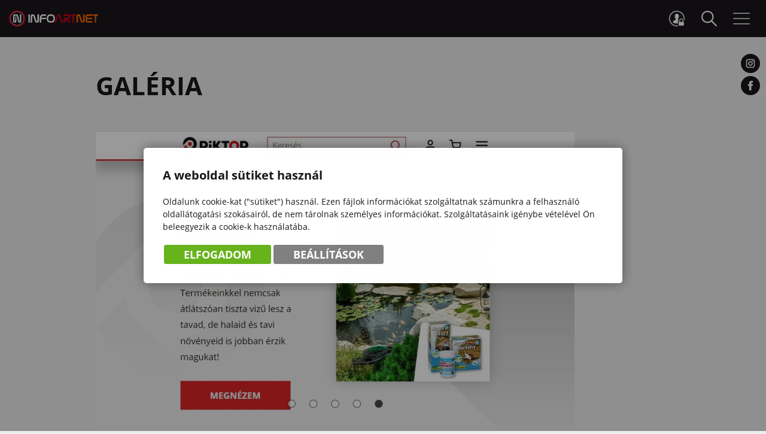

--- FILE ---
content_type: text/html; charset=UTF-8
request_url: https://www.infoartnet.hu/gallery/mediaminic/album/219/item/2037/noimglist/1
body_size: 9768
content:

<!DOCTYPE html PUBLIC "-//W3C//DTD XHTML 1.0 Transitional//EN" "http://www.w3.org/TR/xhtml1/DTD/xhtml1-transitional.dtd">
<html xmlns="http://www.w3.org/1999/xhtml" xml:lang="hu" lang="hu">
    <head>
        
<script>
                window.dataLayer = window.dataLayer || [];
                function gtag() { dataLayer.push(arguments); }
                gtag('consent', 'default', {
                    'ad_user_data': 'denied',
                    'ad_personalization': 'denied',
                    'ad_storage': 'denied',
                    'analytics_storage': 'denied',
                    'wait_for_update': 500
                });
                gtag('consent', 'update', {
                    'ad_user_data': 'denied',
                    'ad_personalization': 'denied',
                    'ad_storage': 'denied',
                    'analytics_storage': 'denied'
                });
                dataLayer.push({'gtm.start': new Date().getTime(), 'event': 'gtm.js'});
            </script>
        <title>
Responsive web design,multisite,kiadványszerkesztés,arculattervezés
</title>
        <meta http-equiv="content-type" content="text/html; charset=utf-8" />
        <meta http-equiv="content-language" content="hu" />
        <meta http-equiv="Content-Script-Type" content="text/javascript" />
        <meta http-equiv="Content-Style-Type" content="text/css" />
        <meta http-equiv="expires" content="0" />
        <meta http-equiv="X-UA-Compatible" content="IE=EmulateIE9" />
        <meta name="robots" content="index,follow" />
        <meta name="language" content="hu" />
        <meta name="page-topic" content="all, alle" />
        <meta name="distribution" content="global" />
        <meta name="revisit-after" content="5 days" />
        <meta name="HandheldFriendly" content="True" />
        <meta name="MobileOptimized" content="320" />
        <!--<meta name="viewport" content="width=device-width, initial-scale=1.0, maximum-scale=2.0" />-->
        <meta name="viewport" content="target-densitydpi=device-dpi, width=device-width, initial-scale=1.0, maximum-scale=2.0, user-scalable=0" />
        

<meta name="description" content="Reszponzív webdesign,weboldal készítés,multisite intézményi portálrendszer,AWE Pyramid CMS,komplex arculat,webáruház,kiadványszerkesztés,arculattervezés a profilunk" />
<meta name="author" content="Infoartnet Kft." />
<meta name="publisher" content="Infoartnet Kft." />
<meta name="copyright" content="Infoartnet Kft." />
<meta name="og:title" content="Responsive web design,multisite,kiadványszerkesztés,arculattervezés" />
<meta name="og:site_name" content="https://www.infoartnet.hu/" />
<meta name="og:description" content="" />
<meta property="og:image" content="https://www.infoartnet.hu/images/Blogok/Infoartnet-Kft-OG-kep-1280-630.jpg" />
<meta property="og:image_type" content="image/jpeg" />
<meta property="og:image_width" content="1200" />
<meta property="og:image_height" content="630" />
<meta property="og:type" content="" />
<meta property="og:URL" content="https://www.infoartnet.hu/gallery/mediaminic/album/219/item/2037/noimglist/1" />
<meta property="og:locale" content="" />
<meta property="og:video" content="" />
<meta property="og:video_type" content="" />
<meta property="og:video_width" content="" />
<meta property="og:video_height" content="" />
<meta name="DC.title" lang="hu" content="Responsive web design,multisite,kiadványszerkesztés,arculattervezés" />
<meta name="DC.description" lang="hu" content="Reszponzív webdesign,weboldal készítés,multisite intézményi portálrendszer,AWE Pyramid CMS,komplex arculat,webáruház,kiadványszerkesztés,arculattervezés a profilunk" />
<meta name="DC.language" scheme="RFC1766" content="hu" />
<meta name="DC.publisher" content="Infoartnet" />
<meta name="DC.coverage" content="World" />
<meta name="DC.contributor" content="AWE Pyramid" />
<meta name="DC.type" scheme="DCMIType" content="Text" />
<meta name="DC.format" scheme="IMT" content="text/html" />
<meta name="geo.region" content="HU" />
<meta name="geo.placename" content="Győr" />
<meta name="geo.position" content="47.673541;17.631299" />
<meta name="ICBM" content="47.673541, 17.631299" />
<meta property="fb:admins" content="100000296490528,100001237248731,"/>
<link rel="canonical" href="https://www.infoartnet.hu/gallery/mediaminic/album/219/item/2037/noimglist/1" /><script type="application/ld+json">{"@context":"https:\/\/www.schema.org","@type":"Organization","name":"Infoartnet Kft.","url":"https:\/\/www.infoartnet.hu\/kezdolap","logo":"https:\/\/www.infoartnet.hu\/images\/meta_images\/msicon-tiny.png","image":"https:\/\/www.infoartnet.hu\/images\/meta_images\/ianet_logo_400x400.jpg","description":"Multisite weboldal készítés.Reszponzív webdesign,webáruház. Céges arculat, kiadványszerkesztés,arculattervezés egy kézből.Informatikai és marketing tanácsadás!","address":{"@type":"PostalAddress","streetAddress":"Somos u. 1.","addressLocality":"Győr","postalCode":"9025","addressCountry":"HU","contactType":"person","email":"info@infoartnet.hu","telephone":"+36 96 415 799"}}</script>

        <!-- icons -->
        <!-- Favicons -->
        <link rel="Shortcut Icon" type="image/x-icon" href="/core/templates/ianet2024/favicon.ico?v=2" />  
        <link rel="icon" type="image/png" href="/core/templates/ianet2024/device-icons/favicon-32x32.png" sizes="32x32" />  
        <link rel="icon" type="image/png" href="/core/templates/ianet2024/device-icons/favicon-96x96.png" sizes="96x96" /> 
        <!-- Apple -->
        <link rel="apple-touch-icon" href="/core/templates/ianet2024/device-icons/older-iPhone.png" />
        <link rel="apple-touch-icon" sizes="180x180" href="/core/templates/ianet2024/device-icons/iPhone-6-Plus.png" />  
        <link rel="apple-touch-icon" sizes="152x152" href="/core/templates/ianet2024/device-icons/iPad-Retina.png" />  
        <link rel="apple-touch-icon" sizes="167x167" href="/core/templates/ianet2024/device-icons/iPad-Pro.png" />  
        <!-- MS -->
        <meta name="msapplication-square70x70logo" content="/core/templates/ianet2024/device-icons/tiny.png" />
        <meta name="msapplication-square150x150logo" content="/core/templates/ianet2024/device-icons/square.png" />
        <meta name="msapplication-wide310x150logo" content="/core/templates/ianet2024/device-icons/wide.png" />
        <meta name="msapplication-square310x310logo" content="/core/templates/ianet2024/device-icons/large.png" />
        <!-- icons END -->
                                                        
<link href="https://www.infoartnet.hu/core/js/plugins/fancybox/css/fancybox.css?1767843977" rel="stylesheet" type="text/css" media="screen, print" />
<link href="https://www.infoartnet.hu/core/templates/ianet2024/css/swiper.min.css?1721899268" rel="stylesheet" type="text/css" media="screen, print" />
<link href="https://www.infoartnet.hu/core/templates/ianet2024/css/aos.css?1709124631" rel="stylesheet" type="text/css" media="screen, print" />
<link href="https://www.infoartnet.hu/core/templates/ianet2024/css/fonts.css?1709124632" rel="stylesheet" type="text/css" media="screen, print" />
<link href="https://www.infoartnet.hu/core/templates/ianet2024/css/styles.css?1725537110" rel="stylesheet" type="text/css" media="screen, print" />
<link href="https://www.infoartnet.hu/core/templates/ianet2024/css/common.css?1722843131" rel="stylesheet" type="text/css" media="screen, print" />
<link href="https://www.infoartnet.hu/core/templates/ianet2024/components/com_showmessage/css/com_showmessage.css?1709124666" rel="stylesheet" type="text/css" media="screen, print" />
<link href="https://www.infoartnet.hu/core/templates/ianet2024/components/com_user/css/com_user.css?1765194288" rel="stylesheet" type="text/css" media="screen, print" />
<link href="https://www.infoartnet.hu/core/templates/ianet2024/components/com_gallery_minic/css/com_gallery_minic.css?1721915956" rel="stylesheet" type="text/css" media="screen, print" />
<link href="https://www.infoartnet.hu/core/templates/ianet2024/components/com_showmenu/css/com_showmenu.css?1765190897" rel="stylesheet" type="text/css" media="screen, print" />
<link href="https://www.infoartnet.hu/core/templates/ianet2024/components/com_search/css/com_search.css?1709124662" rel="stylesheet" type="text/css" media="screen, print" />
<link href="https://www.infoartnet.hu/core/templates/ianet2024/components/com_login/css/com_login.css?1709124659" rel="stylesheet" type="text/css" media="screen, print" />
<link href="https://www.infoartnet.hu/core/templates/ianet2024/components/com_slider_extra/css/com_slider_extra.css?1724243594" rel="stylesheet" type="text/css" media="screen, print" />
<link href="https://www.infoartnet.hu/core/templates/ianet2024/components/com_gallery/css/com_gallery.css?1709124654" rel="stylesheet" type="text/css" media="screen, print" />
<link href="https://www.infoartnet.hu/core/js/plugins/fancybox/css/fancybox.css?1767843977" rel="stylesheet" type="text/css" media="screen, print" />


<style type="text/css">
.awe_login_slide {
    position: fixed;
    bottom: 0px;
    background-color: #161616;
    left: 0;
    padding: 10px;
    width: 100%;
    height: auto;
    transform: translateY(100%);
    animation:loginanimation 2s forwards 1s;
    z-index: 99;
}

.part-cookie{
    padding:0;
    margin:0;
    position:static!important;
}
.part-cookie * {
    box-sizing:border-box;
}
.part-cookie a{
    color: #187fc0!important;
    font-weight: 700;
    text-decoration: none;
}
.part-cookie .component-body{
    padding:0;
    margin:0;
}
.awe_cookie{
    position: fixed;
    left:0;
    top:0;
    background-color:rgba(0,0,0,0.4);
    width: 100%;
    height: 100%;
    z-index:1000000;
    display:flex;
    justify-content:center;
    align-items:center;
}

@keyframes cookie-fadein {
    0% {
        opacity:0;
        transform:translatey(120px);
        box-shadow:0 30px 20px rgba(0,0,0,0.4);
    }
    
    100% {
        opacity:1;
        transform:translatey(0);
        box-shadow:0 0 20px rgba(0,0,0,0.4);
    }
}

.awe_cookie_display{
    background-color:#ffffff;
    max-width:800px;
    padding:32px;
    border-radius:5px;
    animation-name:cookie-fadein;
    animation-iteration-count:1;
    animation-duration:1s;
    animation-fill-mode:forwards;
}
.awe_cookie_display_body{
    
}
.awe_cookie_display_body > div{
    
}
.awe_cookie_display_body > div.title{
    margin-bottom:20px;
    font-size:20px;
    font-weight:bold;
    line-height:normal;
    text-align:left;
}
.awe_cookie_display_body > div.description{
    line-height: 1.5em;
    font-size: 14px;
    text-align:left;
    margin-bottom:20px;
}
.awe_cookie_display_body > div.buttons{
    text-align:center;
}
.awe_cookie_display_body > div.buttons .standard_buttons > a,
.awe_cookie_display_body > div.buttons .extra_buttons > a{
    line-height: 30px;
    display: inline-block;
    padding: 10px 25px;
    color: #fff!important;
    margin: 0 2px;
    font-weight:bold;
    font-size:18px;
    border-radius:3px;
    text-transform:uppercase;
}
.awe_cookie_display_body > div.buttons .extra_buttons{
    margin-top:5px;
}
.awe_cookie_display_body > div.buttons .cookie_showparam{
    background-color:grey;
    border: 1px solid grey;
}
.awe_cookie_display_body > div.buttons .cookie_showparam:hover{
    cursor:pointer;
    background-color:#fff;
    color:grey!important;
    transition:0.2s all;
}
.awe_cookie_display_body > div.buttons .cookie_submit{
    background-color:#66b31c;
    border: 1px solid #66b31c;
}
.awe_cookie_display_body > div.buttons .cookie_submit:hover{
    cursor:pointer;
    background-color:#fff;
    color:#66b31c!important;
    transition:0.2s all;
}
.awe_cookie_display_body > div.buttons .cookie_notsubmit{
    background-color:#b70808;
    border: 1px solid #b70808;
}
.awe_cookie_display_body > div.buttons .cookie_notsubmit:hover{
    cursor:pointer;
    background-color:#fff;
    color:#b70808!important;
    transition:0.2s all;
}
/*layer*/
.awe_cookie_layer{
    position: fixed;
    top: 0;
    left: 0;
    height: 100%;
    width: 100%;
    background: rgba(0,0,0,0.7);
    z-index: 1000001;
    display:none;
}
.awe_cookie_layer.show{
    display:block;
}
/*wait*/
.awe_cookie_wait{
    width:64px;
    height:64px;
    background:transparent url(/core/components/com_cookie/gfx/load-white.png) 50% 0 no-repeat;
    position: fixed;
    top: 40%;
    left: 50%;
    z-index: 1000004;
    transform: translate(-50%,-50%);
    display:none;
}
.awe_cookie_wait.show{
    display:block;
    animation: cookiewait 2s infinite linear;
}
@keyframes cookiewait {
    from {
            transform: rotate(0deg);
    }
    to {
            transform: rotate(359deg);
    }
}
/*params*/
.awe_cookie_param{
    position: fixed;
    top: 7% !important;
    left: 50%;
    z-index: 1000003;
    transform: translateX(-50%);
    display:none;
    width:90%;
    max-height:87%;
    max-width:1200px;
    overflow-y:auto;
    height:auto;
    padding: 32px;
    background-color: #fff;
    border-radius: 5px;
    font-size:16px;
    color:#646464;
}
.awe_cookie_param *{
    font-size:16px;
}
.awe_cookie_param::after{
    content:"";
    display:block;
    float:none;
    clear:both;
}
.awe_cookie_param.show{
    display:block;
}
.awe_cookie_param > input{
    display:none;
}
.awe_cookie_param > div.awe_cookie_param_close{
    position: absolute;
    width: 36px;
    height: 36px;
    border: 2px solid #fff;
    border-radius: 21px;
    right: 5px;
    top: 5px;
    background: grey url(/core/components/com_cookie/gfx/close_feher.png) 50% 50% no-repeat;
    background-size: 20px;
}
.awe_cookie_param > div.awe_cookie_param_close:hover{
    background-color:#187fc0;
    cursor:pointer;
}
.awe_cookie_param > div.param_tab_titles{
    width:25%;
    float:left;
}
.awe_cookie_param > div.param_tab_forms{
    width:75%;
    float:left;
}
.awe_cookie_param > div.param_tab_save{
    width:75%;
    float:left;
}
.awe_cookie_param .param_tab_forms > div{
    display:none;
}
.awe_cookie_param #button_awe_cookie:checked ~ .param_tab_forms #form_awe_cookie,
.awe_cookie_param #button_head_cookie:checked ~ .param_tab_forms #form_head_cookie,
.awe_cookie_param #button_body_before_cookie:checked ~ .param_tab_forms #form_body_before_cookie,
.awe_cookie_param #button_body_after_cookie:checked ~ .param_tab_forms #form_body_after_cookie,
.awe_cookie_param #button_cookie_docs:checked ~ .param_tab_forms #form_cookie_docs{
    display:block;
}
.awe_cookie_param #button_awe_cookie:checked ~ .param_tab_titles #label_awe_cookie span.text,
.awe_cookie_param #button_head_cookie:checked ~ .param_tab_titles #label_head_cookie span.text,
.awe_cookie_param #button_body_before_cookie:checked ~ .param_tab_titles #label_body_before_cookie span.text,
.awe_cookie_param #button_body_after_cookie:checked ~ .param_tab_titles #label_body_after_cookie span.text,
.awe_cookie_param #button_cookie_docs:checked ~ .param_tab_titles #label_cookie_docs span.text{
    color:#187fc0;
    font-weight:bold;
}
.awe_cookie_param .param_tab_titles > div{
    margin:6px 0;
    line-height:40px;
    height:40px;
}
.awe_cookie_param .param_tab_titles label{
    font-size:16px;
    user-select:none;
    line-height: 40px;
    height:40px;
    display: block;
    float:none;
    position:relative;
    width:auto;
}
.awe_cookie_param .param_tab_titles label span{
    cursor:pointer;
    display:block;
    float:left;
    line-height:40px;
}
.awe_cookie_param .param_tab_titles label span:hover{
    cursor:pointer;
}
.awe_cookie_param .param_tab_titles label span.icon{
    width:32px;
    height:32px;
    display:block;
    margin-right:10px;
}
.awe_cookie_param .param_tab_titles #label_awe_cookie span.icon{
    background:transparent url(/core/components/com_cookie/gfx/vezer.png) 50% 0 no-repeat;
    background-size:auto 32px;
}
.awe_cookie_param #button_awe_cookie:checked ~ .param_tab_titles #label_awe_cookie span.icon{
    background:transparent url(/core/components/com_cookie/gfx/vezer_kek.png) 50% 0 no-repeat;
    background-size:auto 32px;
}
.awe_cookie_param .param_tab_titles #label_head_cookie span.icon{
    background:transparent url(/core/components/com_cookie/gfx/futo.png) 50% 0 no-repeat;
    background-size:auto 32px;
}
.awe_cookie_param #button_head_cookie:checked ~ .param_tab_titles #label_head_cookie span.icon{
    background:transparent url(/core/components/com_cookie/gfx/futo_kek.png) 50% 0 no-repeat;
    background-size:auto 32px;
}
.awe_cookie_param .param_tab_titles #label_body_before_cookie span.icon{
    background:transparent url(/core/components/com_cookie/gfx/lo.png) 50% 0 no-repeat;
    background-size:auto 32px;
}
.awe_cookie_param #button_body_before_cookie:checked ~ .param_tab_titles #label_body_before_cookie span.icon{
    background:transparent url(/core/components/com_cookie/gfx/lo_kek.png) 50% 0 no-repeat;
    background-size:auto 32px;
}
.awe_cookie_param .param_tab_titles #label_body_after_cookie span.icon{
    background:transparent url(/core/components/com_cookie/gfx/bastya.png) 50% 0 no-repeat;
    background-size:auto 32px;
}
.awe_cookie_param #button_body_after_cookie:checked ~ .param_tab_titles #label_body_after_cookie span.icon{
    background:transparent url(/core/components/com_cookie/gfx/bastya_kek.png) 50% 0 no-repeat;
    background-size:auto 32px;
}
.awe_cookie_param .param_tab_titles #label_cookie_docs span.icon{
    background:transparent url(/core/components/com_cookie/gfx/documentum.png) 50% 0 no-repeat;
    background-size:auto 32px;
}
.awe_cookie_param #button_cookie_docs:checked ~ .param_tab_titles #label_cookie_docs span.icon{
    background:transparent url(/core/components/com_cookie/gfx/documentum_kek.png) 50% 0 no-repeat;
    background-size:auto 32px;
}
.awe_cookie_param .param_tab_forms div{
    position:relative;
    font-size:16px;
    line-height:1.5em;
    color:#646464;
}
.awe_cookie_param .param_tab_forms .param_check_wrap {
    margin-top:20px;
    padding-top:10px;
    border-top:solid 1px #f0f0f0;
}
.awe_cookie_param .param_tab_forms .param_convnote,
.awe_cookie_param .param_tab_forms .param_convnote2 {
    padding-top:10px;
}
.awe_cookie_param .param_tab_forms h2{
    padding:0 0 10px 0;
    margin:0;
    color: black;
    font-size: 20px;
    line-height: normal;
    font-weight: bold;
}
.awe_cookie_param .param_tab_forms p{
    padding:0 0 10px 0;
    font-size:16px;
    line-height:1.5em;
    color:#646464;
}
.awe_cookie_param .param_tab_forms #form_cookie_docs a{
    display:table;
    text-decoration:underline!important;
    margin-bottom:5px;
}
.awe_cookie_param .param_tab_forms #form_cookie_docs a:hover{
    text-decoration:none;
    color: #f7a521 !important;
}
.awe_cookie_param .param_tab_forms .param_check{
    position:relative;
    padding-top:10px;
}
.awe_cookie_param .param_tab_forms .param_check label{
    display:block;
    height:29px;
    line-height:29px;
    float: none;
    background: transparent!important;
}
.awe_cookie_param .param_tab_forms .param_check label > div{
    height:29px;
    position:absolute;
    left:0;
}
.awe_cookie_param .param_tab_forms .param_check input{
    display:none;
}
.awe_cookie_param .param_tab_forms .param_check .param_check_on > span:hover,
.awe_cookie_param .param_tab_forms .param_check .param_check_off > span:hover{
    cursor:pointer;
}
.awe_cookie_param .param_tab_forms .param_check .param_check_on > span,
.awe_cookie_param .param_tab_forms .param_check .param_check_off > span{
    height:29px;
    line-height:29px;
    display:block;
    float:left;
}
.awe_cookie_param .param_tab_forms .param_check .check_on,
.awe_cookie_param .param_tab_forms .param_check .check_off{
    width:64px;
    height:29px;
}
.awe_cookie_param .param_tab_forms .param_check .check_on{
    background:transparent url(/core/components/com_cookie/gfx/option_on.png) 50% 0 no-repeat;
}
.awe_cookie_param .param_tab_forms .param_check .check_off{
    background:transparent url(/core/components/com_cookie/gfx/option_off.png) 50% 0 no-repeat;
}
.awe_cookie_param .param_tab_forms .param_check .param_check_on .check_on{
    opacity:0;
    transition:0.2s all;
}
.awe_cookie_param .param_tab_forms .param_check .param_check_on .check_on_title{
    opacity:0;
    user-select:none;
}
.awe_cookie_param .param_tab_forms .param_check input:checked ~ label .param_check_on .check_on{
    opacity:1;
    transition:0.5s all;
}
.awe_cookie_param .param_tab_forms .param_check input:checked ~ label .param_check_on .check_on_title{
    opacity:1;
}
.awe_cookie_param .param_tab_forms .param_check .param_check_off .check_off{
    opacity:1;
    transition:0.5s all;
}
.awe_cookie_param .param_tab_forms .param_check .param_check_off .check_off_title{
    opacity:1;
    user-select:none;
}
.awe_cookie_param .param_tab_forms .param_check input:checked ~ label > .param_check_off .check_off{
    opacity:0;
    transition:0.2s all;
}
.awe_cookie_param .param_tab_forms .param_check input:checked ~ label > .param_check_off .check_off_title{
    opacity:0;
}
.awe_cookie_param .param_tab_forms .param_check .check_on_title{
    color:#66b31c;
    margin-left:5px;
    font-weight:bold;
}
.awe_cookie_param .param_tab_forms .param_check .check_off_title{
    color:#d93f22;
    margin-left:5px;
    font-weight:bold;
}

/* mentés */
.awe_cookie_param > .param_tab_save{
    margin-bottom:20px;
}
.awe_cookie_param > .param_tab_save .awe_cookie_param_save{
    line-height: 30px;
    display: inline-block;
    font-size:18px;
    text-transform:uppercase;
    padding: 10px 25px;
    border-radius:3px;
    background-color: #66b31c;
    border: 1px solid #66b31c;
    color: #fff!important;
    margin: 0 2px;
    font-weight: bold;
}
.awe_cookie_param > .param_tab_save .awe_cookie_param_save:hover{
    cursor:pointer;
    background-color:#fff;
    color:#66b31c!important;
    transition:0.2s all;
}
/* footer cookie */
.awe_cookie_footer{
    background-color: #161616;
    padding: 10px;
    width: 100%;
    height: auto;
    position:relative;
    z-index:1;
}
.awe_cookie_footer_display{
    width:100%;
    max-width:1200px;
    margin:0 auto;
    display: table;
    border-collapse: separate;
    border-spacing: 10px 0px;
}
.awe_cookie_footer_display_body{
    display:table;
    margin:0 auto;
}
.awe_cookie_footer_display_body > div{
    float:left;
}
.awe_cookie_footer_display_body::after{
    content:"";
    display:block;
    float:none;
    clear:both;
}
.awe_cookie_footer_display_body .title{
    color:#fff;
    font-size: 14px;
    font-weight: bold;
    line-height: normal;
    text-align: left;
    line-height:30px;
}
.awe_cookie_footer_display_body .buttons{
    margin-left:10px;
    line-height:0;
}
.awe_cookie_footer_display_body .buttons > a{
    line-height: 30px;
    display: inline-block;
    color: #187fc0;
    margin: 0 2px;
    font-weight: bold;
    color: #187fc0;
    font-size: 14px;
    text-decoration: underline;
}
.awe_cookie_footer_display_body .buttons > a:hover{
    text-decoration:none;
    color: #f7a521;
}
@media only screen and (max-width: 979px){
    .awe_cookie_param{
    }
    
    .awe_cookie_display {
        max-width:none;
        width:80%;
    }

    .awe_cookie_param > div.awe_cookie_param_close{
        width: 28px;
        height: 28px;
        border-radius: 14px;
        right: 5px;
        top: 5px;
        background-size: 12px;
    }
    .awe_cookie_param > div.param_tab_titles {
        width:100%;
        border-bottom: 1px solid grey;
        margin-bottom: 20px;
    }
    .awe_cookie_param > div.param_tab_titles::after {
        content:"";
        display:block;
        float:none;
        clear:both;
    }
    .awe_cookie_param > div.param_tab_titles > div{
        float:left;
    }
    .awe_cookie_param > div.param_tab_titles.param_tab_count_5 > div{
        width:20%;
    }
    .awe_cookie_param > div.param_tab_titles.param_tab_count_4 > div{
        width:25%;
    }
    .awe_cookie_param > div.param_tab_titles.param_tab_count_3 > div{
        width:33.33%;
    }
    .awe_cookie_param > div.param_tab_titles.param_tab_count_2 > div{
        width:50%;
    }
    .awe_cookie_param .param_tab_titles label{
        position:relative;
    }
    .awe_cookie_param > div.param_tab_titles label span.text{
        display:none;
    }
    .awe_cookie_param > div.param_tab_forms{
        width: 100%;
    }
    .awe_cookie_param .param_tab_titles label span.icon{
        margin-right:0;
        position:absolute;
        left:50%;
        transform: translateX(-50%);
    }
    .awe_cookie_display_body {
        display: block;
    }
    .awe_cookie_display_body > div.title{
        display:block;
        width:100%;
    }
    .awe_cookie_display_body > div.description{
        display:block;
        width:100%;
        margin-top:15px;
    }
    .awe_cookie_display_body > div.buttons{
        display:block;
        width:100%;
        margin-top:15px;
        text-align:left;
    }
    
    .awe_cookie_param .param_tab_forms .param_check_wrap {
        max-height:200px;
    }
}

@media only screen and (max-width:479px) {
    .awe_cookie_display {
        width:90%;
        padding:20px;
    }
    
    .awe_cookie_param {
        padding:10px;
    }
    
    .awe_cookie_param .param_tab_forms div,
    .awe_cookie_param .param_tab_forms p {
        font-size:12px;
        margin-bottom:0;
    }
    
    .awe_cookie_param .param_tab_forms div > br {
        display:none;
    }
    
    .awe_cookie_param > .param_tab_save .awe_cookie_param_save {
        padding-left:15px;
        padding-right:15px;
        padding-top:5px;
        padding-bottom:5px;
        font-size:12px;
    }
    
    .awe_cookie_param > .param_tab_save {
        margin-bottom:10px;
    }

    .awe_cookie_display_body > div.buttons .standard_buttons > a,
    .awe_cookie_display_body > div.buttons .extra_buttons > a{
        display:block;
        margin-top:5px;
        text-align:center;
    }
    
    .awe_cookie_param .param_tab_forms .param_check_wrap {
        margin-top:10px;
    }
    
}
</style>
        
                                                                        

<script src="https://www.infoartnet.hu/core/templates/cache/f06fcfe26bf6ca5372f6c71bdf2ec9f2.js?1767844557"></script>


    </head>

    

    <body class="inner mediaminic com_gallery">
                
        <header>
            <div class="head-wrap">
                <div class="pagewidth">
                    <div id="logo">
                        <h2>                        <a href="/" title="INFOARTNET">INFOARTNET</a>
                        </h2>                    </div>
                    <div class="header-controls">
                        
<!-- KOMPONENS: com_login / indexTask -->
<div class="portlet-content box part-login"><h2 class="component-heading">Belépés</h2>
<div class="component-body">
<script type="text/javascript">

    function loginSzoveg() {
        if ($('#username').val() == '')
            $('#username').val('Felhasználónév');
        if ($('#password').val() == '')
            $('#password').val('Jelszó');

        $('#username').focus(function () {
            if ($(this).val() == 'Felhasználónév')
                $(this).val('');
        });

        $('#password').focus(function () {
            if ($(this).val() == 'Jelszó')
                $(this).val('');
        });

        $('#username').blur(function () {
            if ($(this).val() == '')
                $(this).val('Felhasználónév');
        });

        $('#password').blur(function () {
            if ($(this).val() == '')
                $(this).val('Jelszó');
        });
    }

    $(document).ready(function() {

                                            
                                
                                
                                });

                                
</script>
    <form action="https://www.infoartnet.hu/login/login/" method="post" name="loginForm" id="loginForm">

        
        <div class="box-input">
            <label for="username">Felhasználónév</label>
            <input type="text" name="username" id="username" class="w230" value="" />
        </div>

        <div class="box-input">
            <label for="password">Jelszó</label>
            <input type="password" name="password" id="password" class="w230" value="" />
        </div>



        <input type="submit" name="login" id="login" class="" value="Belépés" />

            
    </form>
        </div></div>
<!-- KOMPONENS VEGE: com_login / indexTask -->

<!-- KOMPONENS: com_search / indexTask -->
<div class="portlet-content box part-search"><h2 class="component-heading">Keresés</h2>
<div class="component-body">
<script type="text/javascript">
    
    $(document).ready(function() {
        $(".part-search .search input[type=submit]").on("click", function(e) {
            e.preventDefault();
            if (typeof window['ga'] === 'function') {
                ga('send', 'pageview', $(this).parent().parent().find("#keywords").val());
            }
            
            $(this).parent().parent().parent().find("form.search").attr("action", $(this).parent().parent().parent().find("form.search").attr("action") + "/index?kw=" + encodeURI($(this).parent().parent().find("#keywords").val()));
            $(this).parent().parent().parent().find("form.search").trigger("submit");
        })
    });
    
</script>

<form method="post" action="https://www.infoartnet.hu/search/result" class="search">
    <input type="hidden" name="com" value="15823" /> 
        <input type="text" name="keywords" id="keywords" value="" title="keresés..." />
        <input type="submit" value="Keresés" class="submitbtn" /> 
</form></div></div>
<!-- KOMPONENS VEGE: com_search / indexTask -->

                        <h2 id="main-menu-control" class="box component-heading"></h2>
                        
                    </div>
                    <div class="header-socials">
<!-- KOMPONENS: com_showmenu / indexTask -->
<div class="portlet-content box part-showmenu">
<div class="component-body">
<ul class='nav c15824'>
<li  class="withpic " ><a href="https://www.instagram.com/infoartnet_" target="_blank" class="" ><img src='https://www.infoartnet.hu/images/menu_icons/soc_in.svg' alt='Instagram' class='icon' /><span>Instagram</span></a>
</li>
<li  class="withpic " ><a href="https://www.facebook.com/Infoartnet" target="_blank" class="" ><img src='https://www.infoartnet.hu/images/menu_icons/soc_fb.svg' alt='Facebook' class='icon' /><span>Facebook</span></a>
</li>
</ul>
</div></div>
<!-- KOMPONENS VEGE: com_showmenu / indexTask -->

</div>
                </div>
            </div>
        </header>
                <div id="main">
                <section id="container">
            <div class="pagewidth">
                <div id="content">
                    <div class="content-holder box">
                        <div class="content-before"></div><div id="content-pos">
<!-- KOMPONENS: com_gallery / mediaminicTask -->
<div class="portlet-content box part-gallery fullwidth"><h1 class="component-heading">Galéria</h1>
<div class="component-body">

<div id="popup-image" style="padding: 0; margin: 0; overflow: hidden;"> <!-- proba width: 800px; overflow: hidden; -->
  <div style="width: 800px;"><img style="max-width: 100%;" src="https://www.infoartnet.hu/files/gallery/2024-27/Piktor-allo-tabla.jpg" alt="Piktor Kft. weboldala - álló tábla nézet" width="" height="" /></div>  <div id="image-details-box" style="position: absolute;">
    <h3>Piktor Kft. weboldala - álló tábla nézet</h3>
    <span class="togger closed" style="position: absolute;">kinyit</span>
    <div id="image-details" style="display: none;">  
           <div class="description">
        <p>
            Piktor Kft. weboldala - álló tábla nézet        </p>
    </div>
    
<ul class="content-links"><li><a href="https://www.infoartnet.hu/webaruhaz-keszites-piktor-kft" target="_blank">Webáruház készítés: Piktor Kft.</a></li></ul>     </div>
  </div>
</div>

</div></div>
<!-- KOMPONENS VEGE: com_gallery / mediaminicTask -->

</div><div class="content-after">
<!-- KOMPONENS: com_gallery_minic / indexTask -->
<!-- KOMPONENS VEGE: com_gallery_minic / indexTask -->

</div>                    </div>
                </div>
            </div>
        </section>
            <section>
                        </section>
        
        <footer>
            <div class="pagewidth">
                <div class="footer-col fc1">

<!-- KOMPONENS: com_showmenu / indexTask -->
<div class="portlet-content box part-showmenu">
<div class="component-body">
<ul class='nav c15827'>
<li  class="nopic " ><a href="https://www.infoartnet.hu/adatvedelem"  class="" >Adatvédelem</a>
</li>
<li  class="nopic " ><a href="https://www.infoartnet.hu/aszf"  class="" >ÁSZF</a>
</li>
<li  class="nopic " ><a href="https://www.infoartnet.hu/kapcsolat"  class="" >Kapcsolat</a>
</li>
<li  class="nopic " ><a href="https://www.infoartnet.hu/karrier-lehetoseg"  class="" >Karrier</a>
</li>
</ul>
</div></div>
<!-- KOMPONENS VEGE: com_showmenu / indexTask -->

                </div>
                <div class="footer-col fc2">

<!-- KOMPONENS: com_user / indexTask -->
<div class="portlet-content box part-user">
<div class="component-body">
<div class="com-content"><p style="margin-bottom: 31px;"><img title="logo_footer.svg" src="/images/logo_footer.svg" alt="logo_footer.svg" width="180" height="34" /></p>
<p>Cím: 9025 Győr, Somos u. 1. (első emelet)<br />+36-96/415-799</p></div></div></div>
<!-- KOMPONENS VEGE: com_user / indexTask -->

                </div>
                <div class="footer-col fc3">
                </div>
            </div>
        </footer>

        <div id="szechenyi"></div>

        
        
                    <div id="adminpanel">
            
<!-- KOMPONENS: com_conversion / indexTask -->
<div class="portlet-content box part-conversion">
<div class="component-body">
</div></div>
<!-- KOMPONENS VEGE: com_conversion / indexTask -->

            </div>
                    </div>
        <div id="main-menu-wrap">
                            <div class="pagewidth">
                                <div id="main-menu-close"></div>
                                <div id="main-menu-content">
                                    
<!-- KOMPONENS: com_showmenu / indexTask -->
<div class="portlet-content box part-showmenu">
<div class="component-body">
<ul class='nav c15834'>
<li  class="nopic " ><a href="https://www.infoartnet.hu/cegunk"  class="" >Cégünkről</a>
</li>
<li  class="nopic  parent" ><a href="javascript:void(0);"  class="" >Szolgáltatások</a>
<ul>
<li  class="nopic " ><a href="https://www.infoartnet.hu/weboldalkeszites-vallalatok-szamara"  class="" >Céges weboldal</a>
</li>
<li  class="nopic " ><a href="https://www.infoartnet.hu/multisite-rendszer"  class="" >Multisite rendszer</a>
</li>
<li  class="nopic " ><a href="https://www.infoartnet.hu/nis-2-kompatibilis-webshop-fejlesztes"  class="" >Webboltrendszer</a>
</li>
<li  class="nopic " ><a href="https://www.infoartnet.hu/reszponziv-webdesign"  class="" >Reszponzív webdesign</a>
</li>
<li  class="nopic " ><a href="https://www.infoartnet.hu/weboldal-elemzes-tanacsadas"  class="" >Weboldal elemzés, tanácsadás</a>
</li>
<li  class="nopic " ><a href="https://www.infoartnet.hu/domain-nev-regisztracio"  class="" >Domain név regisztráció</a>
</li>
</ul>
</li>
<li  class="nopic  parent" ><a href="#"  class="" >Referenciák</a>
<ul>
<li  class="nopic " ><a href="https://www.infoartnet.hu/portal-referenciak"  class="" >Portál referenciák</a>
</li>
<li  class="nopic " ><a href="https://www.infoartnet.hu/weboldal-referenciak"  class="" >Weboldal referenciák</a>
</li>
<li  class="nopic " ><a href="https://www.infoartnet.hu/webaruhaz-katalogus-referenciak"  class="" >Webáruház / katalógus referenciák</a>
</li>
<li  class="nopic " ><a href="https://www.infoartnet.hu/integracios-weboldalaink"  class="" >Integrációs weboldalaink</a>
</li>
<li  class="nopic " ><a href="https://www.infoartnet.hu/tarsadalmi-felelossegvallalas"  class="" >Társadalmi felelősségvállalás</a>
</li>
<li  class="nopic " ><a href="https://www.infoartnet.hu/galeria-"  class="" >Galéria</a>
</li>
</ul>
</li>
<li  class="nopic  parent" ><a href="#"  class="" >Támogatás és letöltés</a>
<ul>
<li  class="nopic " ><a href="https://www.infoartnet.hu/awe-pyramid-cms-3-x-hasznalati-utmutato"  class="" >AWE Pyramid CMS 3.x használati útmutató</a>
</li>
<li  class="nopic " ><a href="https://www.infoartnet.hu/gyakori-levelezo-programok-beallitasai"  class="" >Gyakori levelező programok beállításai</a>
</li>
<li  class="nopic " ><a href="https://www.infoartnet.hu/adatlap-letoltesek"  class="" >Adatlap letöltések</a>
</li>
<li  class="nopic " ><a href="https://www.infoartnet.hu/hiba-bejelentes-ugyfelkapu"  class="" >Hiba bejelentés</a>
</li>
</ul>
</li>
<li  class="nopic " ><a href="https://www.infoartnet.hu/szakmai-blogok"  class="" >Blog</a>
</li>
<li  class="nopic " ><a href="https://www.infoartnet.hu/gyakran-ismetelt-kerdesek"  class="" >GYIK</a>
</li>
<li  class="nopic " ><a href="https://www.infoartnet.hu/kapcsolat"  class="" >Kapcsolat</a>
</li>
</ul>
</div></div>
<!-- KOMPONENS VEGE: com_showmenu / indexTask -->

                                </div>
                            </div>
                        </div>
        
<!-- KOMPONENS: com_cookie / indexTask -->
<div class="portlet-content box part-cookie">
<div class="component-body">
<!--awe_cookie css-->
<!--awe_cookie css VÉGE -->
<!--awe_cookie js-->
<script>
$(function() {
    if ($('.awe_login_slide').length>0){
        $('.awe_login_slide').aweLoginHandler({});
    }
    if ($('.awe_cookie').length>0){
        $('.awe_cookie').aweCookieHandler({});
    }
    else if ($('.awe_cookie_footer').length>0){
        $('.awe_cookie_footer').aweCookieHandler({});
    }
});

(function( $ ){
    $.fn.aweCookieHandler = function(options) {

        $('.cookie_submit',this).click(function(){
            var exdays=$(this).closest(".awe_cookie_settings").data("cookie_validday");
            AWE_setCookie("COOKIE_AWE_COOKIE","Y",exdays);
            AWE_setCookie("COOKIE_HEAD_COOKIE","Y",exdays);
            AWE_setCookie("COOKIE_BODY_BEFORE_COOKIE","Y",exdays);
            AWE_setCookie("COOKIE_BODY_AFTER_COOKIE","Y",exdays);
                        location.reload();
            return false;
        });
        $('.cookie_notsubmit',this).click(function(){
            var notaccepturl=$(this).closest(".awe_cookie_settings").data("notaccepturl");
            AWE_deleteCookie("COOKIE_AWE_COOKIE");
            AWE_deleteCookie("COOKIE_HEAD_COOKIE");
            AWE_deleteCookie("COOKIE_BODY_BEFORE_COOKIE");
            AWE_deleteCookie("COOKIE_BODY_AFTER_COOKIE");
                        window.location.href = notaccepturl;
            return false;
        });

        var this_=this;
        var layer_=$(this).siblings('.awe_cookie_layer');
        var wait_=$(this).siblings('.awe_cookie_wait');
        var param_=null;

        $(window).resize(function(event){if ($(param_).is(":visible")) set_param_position(true);});
        $(window).scroll(function(event){if ($(param_).is(":visible")) set_param_position();});

        $('.cookie_showparam',this).click(function(){
            $(layer_).addClass("show");
            if (param_==null){
                $(wait_).addClass("show");
                $.post("https://www.infoartnet.hu/cookie/param/nohtml/1/",{},function(data){
                    $(wait_).removeClass("show");
                    var ret = JSON.parse(data);
                    if (ret.kod==1){
                        $(ret.html).addClass("show").insertAfter(this_);
                        param_=(this_).siblings('.awe_cookie_param');
                        param_settings();
                        $('body').trigger("cookie_settings_rendered");
                    }
                    
                });
            }
            else{
                setTimeout(function(){$(param_).addClass("show");set_param_position(true);}, 150);
            }
            return false;
        });

        function param_settings(){
            $('.awe_cookie_param_close',param_).click(function(){
                $(layer_).removeClass("show");
                $(param_).removeClass("show");
                return false;
            });
            set_param_position(true);
            $('.awe_cookie_param_save',param_).click(function(){
                var awe_cookie=$('#check_awe_cookie',param_);
                var notaccepturl=$(this).closest(".awe_cookie_settings").data("notaccepturl");
                if (!$(awe_cookie).is(":checked")){
                    AWE_deleteCookie("COOKIE_AWE_COOKIE");
                    AWE_deleteCookie("COOKIE_HEAD_COOKIE");
                    AWE_deleteCookie("COOKIE_BODY_BEFORE_COOKIE");
                    AWE_deleteCookie("COOKIE_BODY_AFTER_COOKIE");
                                        window.location.href = notaccepturl;
                }
                else{
                    var i,checks=$('.param_check input',param_);
                    var exdays=$(this).closest(".awe_cookie_settings").data("cookie_validday");
                    for (i=0;i<checks.length;i++){
                        AWE_setCookie("COOKIE_"+$(checks[i]).data("name").toUpperCase(),($(checks[i]).is(":checked")?"Y":"N"),exdays);
                    }
                    location.reload();
                }
                return false;
            });
        }
        function set_param_positionX(obj,init){
            /* horizontálisan css-ből igazítva, vertikálisan pedig javascript-ből! */
            if (init==null) init=false;
            // a böngésző ablak belső magasságából és a modalis ablak magasságából meghatározzuk azt a pozíciót amivel középre kerül vertikálisan
            var top=Math.round( ($(window).innerHeight()-$(obj).outerHeight()) / 2 );
            // ha a meghatározott pozíció kisebb mint 20, fixen 20 legyen
            if (top<20) top=20;
            // ha a modális ablak nagyobb mint a böngésző belső magassága, akkor csak egyszer állítunk top pozíciót (init=true)
            // ha a modáis ablak kisebb mint a böngésző belső magassága, akkor mindig középen tartjuk
            if ( ($(obj).outerHeight() + 20) < $(window).innerHeight() || init) $(obj).css("top",$(document).scrollTop() + top+"px");
        }
        var param_init_top;
        function set_param_position(init){
            if (init==null) init=false;
            var top,param_height=$(param_).outerHeight()+20;
            if ( param_height < $(window).innerHeight()){
                top=Math.round( ($(window).innerHeight()-$(param_).outerHeight()) / 2 );
                if (top<20) top=20;
                $(param_).css("top",$(document).scrollTop() + top+"px");
            }
            else{
                if (param_height + $(document).scrollTop() > $(document).height())
                    top=$(document).height() - param_height;
                else
                    top=$(document).scrollTop() + 20;
                if (init){
                    param_init_top=top;
                }
                else {
                    if (top > param_init_top)
                        top=$(document).scrollTop() - ($(param_).outerHeight() - $(window).innerHeight()) -20;
                }
                $(param_).css("top",top+"px");
            }
            
        }

        function AWE_setCookie(c_name, value, exdays){
            if (exdays==null)
                exdays=0;
            if (exdays==0)
                value=null;
            var exdate = new Date();
            exdate.setDate(exdate.getDate() + exdays);
            var c_value = escape(value) + "; expires=" + exdate.toUTCString()+"; path=/";
            document.cookie = c_name + "=" + c_value;
        }

        function AWE_deleteCookie(c_name){
            AWE_setCookie(c_name);
        }

        function AWE_getCookie(c_name)
        {
            var i, x, y, ca = document.cookie.split(";");
            for (i = 0; i < ca.length; i++)
            {
                x = ca[i].substr(0, ca[i].indexOf("="));
                y = ca[i].substr(ca[i].indexOf("=") + 1);
                x = x.replace(/^\s+|\s+$/g,"");
                if (x == c_name){
                    return unescape(y);
                }
            }
            return null;
        }
}
})( jQuery );

(function( $ ){
    $.fn.aweLoginHandler = function(options) {
        $('.login_slide_close',this).click(function(){
            var exdays=5;
            AWE_setCookie("COOKIE_LOGIN_SLIDE_CLOSED","Y",exdays);
            $(this).closest(".awe_login_slide").slideToggle();
            return false;
        });
        
        function AWE_setCookie(c_name, value, exdays){
            if (exdays==null)
                exdays=0;
            if (exdays==0)
                value=null;
            var exdate = new Date();
            exdate.setDate(exdate.getDate() + exdays);
            var c_value = escape(value) + "; expires=" + exdate.toUTCString()+"; path=/";
            document.cookie = c_name + "=" + c_value;
        }
    }
})( jQuery );

</script>
<!--awe_cookie js VÉGE -->
<div class="awe_cookie_layer"></div><div class="awe_cookie_wait"></div><div class="awe_cookie awe_cookie_settings" data-cookie_validday="365" data-notaccepturl="https://google.com"><div class="awe_cookie_display"><div class="awe_cookie_display_body"><div class="title">A weboldal sütiket használ</div><div class="description">Oldalunk cookie-kat ("sütiket") használ. Ezen fájlok információkat szolgáltatnak számunkra a felhasználó oldallátogatási szokásairól, de nem tárolnak személyes információkat. Szolgáltatásaink igénybe vételével Ön beleegyezik a cookie-k használatába.</div><div class="buttons"><div class="standard_buttons"><a class="cookie_submit" href="#">Elfogadom</a><a class="cookie_showparam" href="#">Beállítások</a></div></div></div></div></div>
<script>
    
    $('body').on('cookie_settings_rendered',function(){
    
        let cchk=true;
        let cdb=0;
        $('.part-cookie .convcook').each(function(){
            if (!$(this).is(':checked')) {
                cchk=false;
            }
            cdb++;
        });

        if (cdb>0 && cchk==false) {
            $('.part-cookie .allcookiecheck').attr('checked',false);
        }    

        $('.part-cookie').on('change','.allcookiecheck',function(){
            if ($(this).is(':checked')){
                console.log('checked');
                $('.part-cookie .convcook').each(function(){ $(this).attr('checked',true); });

            }else{
                console.log('notchecked');
                $('.part-cookie .convcook').each(function(){ $(this).attr('checked',false); });
            }
        });

    });
</script>


</div></div>
<!-- KOMPONENS VEGE: com_cookie / indexTask -->

        <div id="system_message">
<!-- KOMPONENS: com_showmessage / indexTask -->
<!-- KOMPONENS VEGE: com_showmessage / indexTask -->

</div>
        <div id="noview">
        </div>

    </body>
</html>
<!-- AWE Portal Engine - www.infoartnet.hu - Generation time 0.0962 sec, memory: 4.9048 MB -->


--- FILE ---
content_type: text/css
request_url: https://www.infoartnet.hu/core/templates/ianet2024/css/fonts.css?1709124632
body_size: 286
content:
/* light */
@font-face {
    font-family: OpenSans;
    src: url('../fonts/OpenSans-Light.ttf');
    font-weight: 300;
    font-style: normal;
    font-display: swap;
}
@font-face {
    font-family: OpenSans;
    src: url('../fonts/OpenSans-LightItalic.ttf ');
    font-weight: 300;
    font-style: italic;
    font-display: swap;
}
/* regular */
@font-face {
    font-family: OpenSans;
    src: url('../fonts/OpenSans-Regular.ttf');
    font-weight: 400;
    font-style: normal;
    font-display: swap;
}
@font-face {
    font-family: OpenSans;
    src: url('../fonts/OpenSans-Italic.ttf');
    font-weight: 400;
    font-style: italic;
    font-display: swap;
}
/* semi bold */
@font-face {
    font-family: OpenSans;
    src: url('../fonts/OpenSans-SemiBold.ttf');
    font-weight: 600;
    font-style: normal;
    font-display: swap;
}
@font-face {
    font-family: OpenSans;
    src: url('../fonts/OpenSans-SemiBoldItalic.ttf');
    font-weight: 600;
    font-style: italic;
    font-display: swap;
}
/* bold */
@font-face {
    font-family: OpenSans;
    src: url('../fonts/OpenSans-Bold.ttf');
    font-weight: 700;
    font-style: normal;
    font-display: swap;
}
@font-face {
    font-family: OpenSans;
    src: url('../fonts/OpenSans-BoldItalic.ttf ');
    font-weight: 700;
    font-style: italic;
    font-display: swap;
}
/* extra bold */
@font-face {
    font-family: OpenSans;
    src: url('../fonts/OpenSans-ExtraBold.ttf');
    font-weight: 800;
    font-style: normal;
    font-display: swap;
}
@font-face {
    font-family: OpenSans;
    src: url('../fonts/OpenSans-ExtraBoldItalic.ttf');
    font-weight: 800;
    font-style: italic;
    font-display: swap;
}
/* bold condensed */
@font-face {
    font-family: OpenSansCondBold;
    src: url('../fonts/OpenSans-CondBold.ttf');
    font-weight: 400;
    font-style: normal;
    font-display: swap;
}

--- FILE ---
content_type: text/css
request_url: https://www.infoartnet.hu/core/templates/ianet2024/css/styles.css?1725537110
body_size: 6694
content:
:root{
    --primary:#1a171b;
    --secondary:#d4011c;
    --orange:#FF6600;
    
    --grey:#abacad;
    --dgrey:#9c9fab;
    --lgrey:#eeeeee;
}

/*----+ CSS RESET +----*/

*, *::after, *::before {
    box-sizing:border-box;
}

html, body, form, fieldset,
h1, h2, h3, h4, h5, h6, p, pre, samp, span,
blockquote, ul, li, ol, dl, dd, dt, address, div, abbr, dfn, acronym,
table, tr, th, td,
input, option, textarea {
    font-weight:normal;
    line-height:1.4em;
    font-size:18px;
    margin: 0;
    padding: 0;
    text-align: left;
    color: var(--primary);
    font-weight:normal;
    font-family:'OpenSans';
}

h1, h2, h3, h4, h5, h6, p, pre, samp, /* span, */
blockquote, ul, li, ol, dl, dd, dt, address, abbr, dfn, acronym {
    cursor: text;
}

h1 {
    font-size:42px;
}

h2 {
    font-size:36px;
}

h3 {
    font-size:24px;
}

h4, h5, h6 {
    font-size:18px;
}

@media only screen and (min-width:2560px) {
    html, body, form, fieldset, p, pre, samp, span,
    blockquote, ul, li, ol, dl, dd, dt, address, div, abbr, dfn, acronym,
    table, tr, th, td,
    input, option, textarea {
        font-size:27px;
    }

    h1 {
        font-size:54px;
    }

    h2 {
        font-size:54px;
    }

    h3 {
        font-size:36px;
    }

    h4, h5, h6 {
        font-size:27px;
    }

}

ul, ol {
    list-style-type:none;
    padding:0;
    margin:0;
}

hr {
    clear:both;
    border:none;
}

body.inner,
body.com_content,
body.com_edusearch,
body.com_icalendar {
    
    background-color:var(--lgrey);
    
}

body.inner.com_webshop,
body.inner.com_basket {
    background-color:#ffffff;
}

h3 {
    font-weight:bold;
    color:var(--primary);
    margin-bottom:20px;
}

strong, b {
    font-weight:bold;
}

.clearfix::after {
    content: '.';
    display: block;
    height: 0;
    clear: both;
    visibility: hidden;
}
.clearfix {
    display: inline-block
}
*:active, object:focus, embed:focus, a {
    outline: none
}
input::-moz-focus-inner {
    border: 0
}

fieldset {
    border: none
}
input, select, option, textarea {
    /*font-size: 100%;*/
    outline-style: none;
}

section {
    clear:both;
}

textarea {
    resize: none;
}
.bug {
    border: 1px solid red;
}
table tbody tr td, table tr th {
    padding: 2px;
}


body {
    overflow-x: hidden;
    padding-top:62px;
}

/* admin debug */

a.admin-edit-btn + a.admin-edit-btn {
    display:none !important;
}


/*----+ Site Defualt CSS +----*/

img {
    border: 0;
    max-width:100%;
    height:auto;
}

.clear {
    clear: both;
    height: 0px;
}

a {
    text-decoration:none;
    color:var(--primary);
}

p {
    margin: 0 0 15px;
}

span {
    font-size:inherit;
    font-weight:inherit;
    line-height:inherit;
    font-style:inherit;
}

/*----- SITE -----*/

header {

}

div.pagewidth::after {
    content:"";
    display:block;
    float:none;
    clear:both;
}

body.slider-head div#main {
    background-color:#ffffff;
}

body.slider-head.com_content div#main {
    background-color:var(--lgrey);
}

div#noview {
    display: none;
}

@media only screen and (max-width:993px) {
    section.mobile-nomargin .pagewidth {
        margin-left:0;
        margin-right:0;
        width:auto;
    }
}

@media only screen and (max-width:639px) {
    section.mobile-nomargin .pagewidth {
        padding-left:0;
        padding-right:0;
    }
}

/* decorated heading */

.box.decohead h1.component-heading,
.box.decohead h2.component-heading {
    margin-bottom:60px;
    text-align:center;
    position:relative;

}

.box.decohead h1.component-heading::before,
.box.decohead h2.component-heading::before {
    content:"";
    display:block;
    position:absolute;
    z-index:1;
    left:0;
    top:23px;
    border:solid 1px rgba(0,0,0,0.1);
    height:0;
    width:100%;
}

.box.decohead h1.component-heading span,
.box.decohead h2.component-heading span {
    display:inline-block;
    padding-left:45px;
    padding-right:45px;
    /* background-color:var(--lgrey); */
    position:relative;
    z-index:2;
}

body.slider-head .box.decohead h1.component-heading span,
body.slider-head .box.decohead h2.component-heading span {
    background-color:#ffffff;
    text-align:center;
}

@media only screen and (min-width:2560px) {
    .box.decohead h1.component-heading::before,
    .box.decohead h2.component-heading::before {
        top:37px;
    }

    p {
        margin: 0 0 10px;
    }
}

@media only screen and (max-width:639px) {
    .box.decohead h1.component-heading::before,
    .box.decohead h2.component-heading::before {
        width:calc(100% - 30px);
        left:15px;
    }
    
    .box.decohead h1.component-heading span,
    .box.decohead h2.component-heading span {
        padding-left:15px;
        padding-right:15px;
    }

}

/* kiemelt */

section > div.box.kiemelt:not(.part-newsbox_with_image) + div.box.kiemelt {
    padding-top:0;
}

/* anim */

@keyframes fadein {
    from {
        opacity:0;
        transform:scale(0.5,0.5);
    }
    
    to {
        opacity:1;
        transform:scale(1,1);
    }
}

@keyframes slidein {
    from {
        opacity:0;
        right:-32px;
    }
    
    to {
        opacity:1;
        right:0;
    }
}

@keyframes slideout {
    from {
        opacity:1;
        right:0;
    }
    
    to {
        opacity:0;
        right:-32ps;
    }
}

/*----- HEADER -----*/

header {
    position:relative;
    z-index:99;
}

header::after {
    content:"";
    display:block;
    float:none;
    clear:both;
}

header .head-wrap {
    background-color:var(--primary);
    position:fixed;
    z-index:99;
    top:0;
    left:0;
    width:100%;
    transition:0.5s;
}

div#logo {
    display:flex;
    align-items:center;
    height:62px;
    float:left;
}

div#logo * {
    margin:0;
    padding:0;
}

div#logo a {
    display:block;
    text-indent:-9999px;
    overflow:hidden;
    width:360px;
    height:48px;
    background-image:url('../gfx/logo.svg');
    background-repeat:no-repeat;
    background-position:0 0;
    background-size:contain;
}

@media only screen and (min-width:2560px) {
    div#logo {
        height:104px;
    }

    div#logo a {
        height:77px;
        width:576px;
    }
}

@media only screen and (min-width:1324px) {
    
    #header-slider {
        position:sticky;
        -webkit-position:sticky;
        top:0;
        z-index:0;
    }
    
    .content-holder > #content-left {
        float:left;
        width:72%;
        padding-right:36px;
        min-height:1px;
    }

    .content-holder > #content-right {
        float:left;
        width:28%;
        /*
        position:sticky;
        top:0;
        */
    }
}

@media only screen and (min-width:640px) and (max-width:1323px) {


    .head-wrap .pagewidth {
        width:auto;
        padding-left:15px;
        padding-right:15px;
    }
}

@media only screen and (max-width:1323px) {
    #header-slider {
        position:relative;
    }
    
    .content-holder > #content-left {
        margin-bottom:56px;
    }
    
}

@media only screen and (max-width:993px) {

    header {

    }

    .head-wrap .pagewidth {
        width:auto;
        padding-left:15px;
        padding-right:15px;
    }

    div#logo {
        height:62px;
        
    }
    
    div#logo a {
        width:152px;
        height:49px;
    }

}

@media only screen and (min-width:2560px) {
    body {
        padding-top:104px;
    }
}

/* slider-head */

body.slider-head {
    padding-top:0;
}

body.slider-head div#content {
    padding:0;
}

body.slider-head div#content h1.component-heading {
    padding-top:52px;
}

@media only screen and (min-width:994px) {
    body.slider-head .header-controls {
        padding-top:26px;
    }

    body.slider-head header div#logo {
        height:117px;
    }

    body.slider-head header div#logo a {
        width:576px;
        height:77px;
    }
    
    @keyframes head-in {
        from {
            top:-180px;
            opacity:0;
        }
        
        to {
            top:0;
            opacity:1;
        }
    }
    
    body.slider-head header .head-wrap {
        background: linear-gradient(to bottom,  rgba(0,0,0,1) 0%, rgba(0,0,0,0) 100%);
        height:120px;
    }
}

@media only screen and (max-width:993px) {
    body.slider-head {
        padding-top:62px;
    }

}

@media only screen and (min-width:2560px) {
    body.slider-head header div#logo {
        height:156px;
    }
    
    body.slider-head header div#logo a {
        width:777px;
        height:104px;
    }
}

/* head-hidden */

body.head-hidden header .head-wrap {
    top:-62px;
}

@media only screen and (min-width:2560px) {
    body.head-hidden header .head-wrap {
        top:-104px;
    }
}

body.slider-head.head-hidden header .head-wrap {
    top:-120px;
}

@media only screen and (max-width:993px) {
    body.slider-head.head-hidden header .head-wrap {
        top:-62px;
    }
}

/* header ikonmenu */

@media only screen and (min-width:1324px) {
    #header-ikonmenu {
        position:absolute;
        top:50%;
        transform:translatey(-50%);
        left:0;
        width:100%;
        z-index:11;
    }
}

@media only screen and (max-width:1323px) {
    #header-ikonmenu {
        position:static;
    }
}

/* header slider */

#header-slider {
    z-index:1;
}

/* header controls */

.header-controls {
    float:right;
}

.header-controls::after {
    content:"";
    display:block;
    float:none;
    clear:both;
}

.header-controls > .box {
    float:left;
    margin-left:2px;
    position:relative;
}

.header-controls h2.component-heading {
    text-indent:-9999px;
    overflow:hidden;
    display:block;
    margin-bottom:0;
    /* background-color:#000000; */
    width:52px;
    height:62px;
    background-repeat:no-repeat;
    background-position:center center;
    cursor:pointer;
    transition:0.3s;
}

.header-controls #main-menu-control {
    background-image:url('../gfx/controls_menu.svg');
}

.header-controls .part-search h2.component-heading {
    background-image:url('../gfx/controls_search.svg');
}

.header-controls .part-webshop_search h2.component-heading {
    background-image:url('../gfx/controls_search.svg');
}

.header-controls .part-showmenu.langswitch h2.component-heading {
    background-image:url('../gfx/controls_lang.svg');
}

.header-controls .part-blindfriendly h2.component-heading {
    display:none;
}

.header-controls h2.component-heading:hover {
    /* background-color:var(--secondary); */
}

.header-controls > .box:not(.part-blindfriendly):not(.part-loginssp):not(.others):not(.unishop-login) > .component-body {
    display:none;
    position:absolute;
    z-index:11;
    top:100%;
    right:0;
    background-color:var(--primary);
}

@media only screen and (min-width:2560px) {

    .header-controls h2.component-heading {
        width:104px;
        height:104px;
        background-size:44%;
    }
}

@media only screen and (max-width:993px) {
    .header-controls {
        height:62px;
        float:none;
        display:flex;
        justify-content:flex-end;
        align-items:center;
        padding:0;
    }

    .header-controls h2.component-heading {
        width:44px;
        height:51px;
    }

    .header-controls > .box {
        margin:0 1px;
        position:static !important;
    }

    .header-controls > .box:not(.part-blindfriendly) > .component-body {
        top:100%;
        width:100%;
    }

}

/* header socials */

.header-socials {
    position:relative;
    float:right;
    min-height:1px;
    z-index:10;
    top:0;
    transition:0.5s;
    padding-top:15px;
    margin-right:40px;
}

body.slider-head .header-socials {
    padding-top:40px;
}

@media only screen and (min-width:2560px) {
    .header-socials {
        padding-top:32px;
    }
    
    body.slider-head .header-socials {
        padding-top:60px;
    }
}

@media only screen and (max-width:1323px) {
    .header-socials {
        position:fixed;
        width:32px;
        z-index:2001;
        top:90px;
        right:10px;
        margin:0;
        padding:0;
    }
   
}

/* main menu wrap */

#main-menu-wrap {
    display:none;
    position:fixed;
    z-index:10001;
    top:0;
    left:0;
    width:100%;
    height:100%;
    overflow:auto;
    background-color:var(--primary);
    padding-top:24px;
}

#main-menu-wrap .pagewidth {
    display:flex;
    flex-direction:column;
}

#main-menu-close {
    width:62px;
    height:62px;
    float:right;
    background-color:#000000;
    margin-bottom:24px;
    background-image:url('../gfx/controls_menu_close.svg');
    background-position:center center;
    background-repeat:no-repeat;
    transition:0.3s;
    cursor:pointer;
    align-self:flex-end;
    flex-shrink:0;
    flex-grow:0;
}

#main-menu-close:hover {
    background-color:var(--secondary);
}

#main-menu-content {
    clear:both;
    float:none;
    flex-grow:1;
    display:flex;
    flex-direction:column;
}

@media only screen and (min-width:2560px) {
    #main-menu-wrap {
        padding-top:74px;
    }

    #main-menu-close {
        width:104px;
        height:104px;
        background-size:44%;
    }
}

@media only screen and (max-width:639px) {
    #main-menu-close {
        width:51px;
        height:51px;
    }
    
    #main-menu-wrap .pagewidth {
        flex-basis:100%;
    }
}

/* main */

#main {
    position:relative;
    z-index:1;
}

/* -------- Content -------- */

div#content {
    padding:52px 0;
}

body.result div#content,
body.savenewform div#content {
    padding:52px 0;
}

body.com_index div#content {
    padding:0;
}

.content-holder .box {
    /* margin-bottom:56px; */
}

h1.component-heading,
h2.component-heading {
    font-weight:bold;
    text-transform:uppercase;
    color:var(--primary);
    font-size:36px;
    margin-bottom:66px;
    text-align:center;
}

#content h1.component-heading {
    margin-bottom:46px;
    text-align:left;
    font-size:42px;
}

#content-pos h1.component-heading,
#content-pos h2.component-heading {
    text-align:left;
}

#content-pos h1.component-heading:empty,
#content-pos h2.component-heading:empty {
    display:none;
}

@media only screen and (min-width:2560px) {
    h1.component-heading,
    h2.component-heading,
    #content h1.component-heading,
    #content h2.component-heading {
        font-size:54px;
        margin-bottom:32px;
    }
}

@media only screen and (max-width:639px) {
    h1.component-heading,
    h2.component-heading,
    #content h1.component-heading,
    #content h2.component-heading {
        font-size:28px;
    }
    
    #content h1.component-heading {
        margin-bottom:32px;
    }
}

/* ACCORDEON */

.accordeon h3 {
    font-size: 24px !important;
    line-height: 32px !important;
    padding-right:48px !important;
    background-repeat: no-repeat;
    background-position: right 15px;
    padding-top:15px;
    cursor: pointer;
    background-image: url(../gfx/faqitem.svg);
    color:var(--blue);
    font-weight:bold;
}

.accordeon h3.open {
    background-image: url(../gfx/faqitem_open.svg);
}

.accordeon p {
    margin-bottom:15px;
}

.accordeon .accordeon-item-content {
    display:none;
    padding-left:32px;
    margin-bottom:32px;
}

/* QA */

.awe_question_answer {
    /* margin-bottom:20px; */
}

.awe_question_answer .div2 {
    width:auto !important;
    margin-bottom:32px;
}

.awe_question_answer.awe_question *,
.awe_question_answer.awe_answer * {
    
}

.awe_question p {
    border:none !important;
}

.awe_question_answer.awe_question {
    border:none !important;
    padding-right:56px;
    background-repeat: no-repeat;
    background-position: right 0;
    cursor: pointer;
    background-image: url(../gfx/faqitem.svg);
}

.awe_question_answer.awe_question.open {
    background-image: url(../gfx/faqitem_open.svg);
}

.awe_question_answer.awe_question.open {

}

.awe_question_answer.awe_question * {
    font-size:24px;
    color:var(--primary);
    cursor:pointer;
}

.awe_question_answer.awe_anwser,
.awe_question_answer.awe_answer {
    border:none !important;
    color:var(--primary);
    display:none;
    padding-left:32px;
}


.awe_question_answer.awe_question.open + .awe_question_answer.awe_anwser,
.awe_question_answer.awe_question.open + .awe_question_answer.awe_answer {

}

.awe_question_answer.awe_answer > *:last-child {
    margin-bottom:0;
}


/* infoart */

#infoart {
    flex-basis:100%;
    padding:10px 0;
    background-color:var(--gray);
    position:relative;
    background-color:#080607;
}

#infoart .copy-blk {
    text-align:center;
}

/* Szechenyi 2020 */

#szechenyi {
    position:fixed;
    z-index:104;
    bottom:0;
    right:0;
    width:280px;
}

#szechenyi * {
    display:block;
    margin:0;
    padding:0;
}

@media only screen and (max-width:639px) {
    #szechenyi {
        width:220px;
        transition:0.5s;
    }
    
    body.head-hidden #szechenyi {
        bottom:-170px;
    }
}

/* -------- DatePicker -------- */

div#ui-datepicker-div {
    background: #fff;
    border: 5px solid var(--primary);
    /* width: 240px; */
    z-index: 9999 !important;
    display: none;
}

div.ui-datepicker-header {
    margin-bottom:10px;
}

div.ui-datepicker-header::after {
    content:"";
    display:block;
    float:none;
    clear:both;
}

div.ui-datepicker-header.ui-widget-header.ui-helper-clearfix ui-corner-all {
    clear: both;
}

a.ui-datepicker-prev.ui-corner-all {
    width: 22px;
    height: 22px;
    display: block;
    float: left;
    background: transparent url('../gfx/cal_arrow_prev.png') 0 0 no-repeat;
    text-indent: -9999px;
    margin: 5px 4px 0 4px;
    cursor: pointer;
}

a.ui-datepicker-next.ui-corner-all {
    width: 22px;
    height: 22px;
    display: block;
    float: right;
    background: transparent url('../gfx/cal_arrow_next.png') 0 0 no-repeat;
    margin: 5px 4px 0 0;
    cursor: pointer;
}

a.ui-datepicker-prev.ui-corner-all span,
a.ui-datepicker-next.ui-corner-all span {
    display: none;
}

div.ui-datepicker-title {
    float: left;
}

div.ui-datepicker-title select {
    margin: 5px 5px 0 0;
    clear: both;
    width: 86px;
    padding:0;
    display:inline-block;
    font-size:14px;
}

table.ui-datepicker-calendar {
    width: 230px;
    margin: 5px;
}

table.ui-datepicker-calendar > thead {
    background-color:var(--primary);
}

table.ui-datepicker-calendar > thead * {
    color:#ffffff;
}

table.ui-datepicker-calendar > thead > tr > th,
table.ui-datepicker-calendar > tbody > tr > td {
    width: 14.2857%;
    padding: 5px 0;
    text-align: center;
    font-size:14px;
}

table.ui-datepicker-calendar > tbody > tr > td:hover {
    background: #ececec;
}

table.ui-datepicker-calendar > tbody > tr > td.ui-datepicker-today {
    border: 1px solid #ccc;
}

.ui-timepicker-wrapper {
    background: #fff;
    border: 5px solid var(--primary);
    /* width: 240px; */
    z-index: 9999 !important;
    max-height:320px;
    overflow-y:auto;
}

.ui-timepicker-wrapper ul:not(.nav):not(.subnav).ui-timepicker-list {
    list-style-type:none;
    margin:0;
    padding:0;
}

.ui-timepicker-wrapper ul:not(.nav):not(.subnav).ui-timepicker-list li {
    padding:8px 16px;
    margin:0;
    transition:0.5s;
    cursor:pointer;
}

.ui-timepicker-wrapper ul:not(.nav):not(.subnav).ui-timepicker-list li:hover {
    background-color:var(--lgrey);
}

.ui-timepicker-wrapper ul:not(.nav):not(.subnav).ui-timepicker-list li.ui-timepicker-selected {
    background-color:var(--primary);
    color:#ffffff;
}

.ui-timepicker-wrapper ul:not(.nav):not(.subnav).ui-timepicker-list li::before {
    display:none;
}

/* -------- JQuery Mail Popup -------- */

div.ui-widget-overlay {
    background: rgba(0,0,0,0.5);
    width: 100%;
    height: 100%;
    position: fixed;
    top: 0;
    left: 0;
    z-index: 9999;
}

div.ui-dialog.ui-widget.ui-widget-content.ui-corner-all {
    background: #fff !important;
    border: 5px solid #ccc !important;
    clear: both;
}

div.ui-dialog-titlebar.ui-widget-header.ui-corner-all.ui-helper-clearfix {
    height: 40px;
    border-bottom: 1px solid #ccc;
    position: relative;
}

div.ui-dialog-titlebar.ui-widget-header.ui-corner-all.ui-helper-clearfix > span {
    line-height: 40px;
    padding: 0 0 0 5px;
    font-size: 22px;
    color: #333;
    font-weight: 700;
}

div.ui-dialog.ui-widget.ui-widget-content.ui-corner-all a.ui-dialog-titlebar-close.ui-corner-all {
    position: absolute;
    top: 10px;
    right: 5px;
    width: 24px;
    height: 24px;
    border-radius:50%;
    display: block;
    background-color:var(--secondary);
    display:flex;
    justify-content:center;
    align-items:center;
}

div.ui-dialog.ui-widget.ui-widget-content.ui-corner-all a.ui-dialog-titlebar-close.ui-corner-all > span {
    text-indent: -9999px;
    display: block;
    color:#ffffff;
    line-height:0;
    font-size:24px;
    cursor:pointer;
}

div.ui-dialog.ui-widget.ui-widget-content.ui-corner-all a.ui-dialog-titlebar-close.ui-corner-all > span::after {
    content:"\00d7";
    display:block;
    text-indent:0;
}

div.ui-dialog.ui-widget.ui-widget-content.ui-corner-all div#mail_mess {
    padding: 5px;
    color: #B73F3F;
    font-size: 13px;
}

div.ui-dialog.ui-widget.ui-widget-content.ui-corner-all form#mail_form > div::after {
    content:"";
    display:block;
    float:none;
    clear:both;
}

div.ui-dialog.ui-widget.ui-widget-content.ui-corner-all div.message-subject {
    display: none;
}

div.ui-dialog.ui-widget.ui-widget-content.ui-corner-all div.box-input,
div.ui-dialog.ui-widget.ui-widget-content.ui-corner-all div.box-textarea,
div.ui-dialog.ui-widget.ui-widget-content.ui-corner-all div.box-button {
    margin: 5px;
    clear: both;
}

div.ui-dialog.ui-widget.ui-widget-content.ui-corner-all div.box-input label,
div.ui-dialog.ui-widget.ui-widget-content.ui-corner-all div.box-textarea label {
    width: 80px;
    display: block;
    float: left;
    font-size: 13px;
    margin: 0 10px 0 0;
    padding: 0;
    line-height: 22px;
}

div.ui-dialog.ui-widget.ui-widget-content.ui-corner-all div.box-input label.error,
div.ui-dialog.ui-widget.ui-widget-content.ui-corner-all div.box-textarea label.error {
    width: 200px;
    display: block;
    float: none;
    font-size: 13px;
    margin: 0 0 0 90px;
    color: #B73F3F;
}

div.ui-dialog.ui-widget.ui-widget-content.ui-corner-all div.box-input input {
    width: 190px;
    border: 1px solid #666;
    padding: 4px;
    display: block;
    float: none;
    margin: 0;
}
div.ui-dialog.ui-widget.ui-widget-content.ui-corner-all div.box-input input.error,
div.ui-dialog.ui-widget.ui-widget-content.ui-corner-all div.box-textarea textarea.error {
    border: 1px solid var(--red);
}

div.ui-dialog.ui-widget.ui-widget-content.ui-corner-all div.box-textarea textarea {
    width: 190px;
    height: 90px;
    border: 1px solid #666;
    padding: 4px;
    margin: 0;
    display: block;
    float: left;
    overflow: auto;
}

div.ui-dialog.ui-widget.ui-widget-content.ui-corner-all div.box-button {
    text-align:center;
}

div.ui-dialog.ui-widget.ui-widget-content.ui-corner-all div.box-button > input#submit {

    width:100%;
    text-align:center;
    margin-top:10px;
    color: #fff;
    background-color:var(--primary);
    display:block;
    border: none;
    cursor: pointer;
}

div.ui-dialog.ui-widget.ui-widget-content.ui-corner-all div.box-button > input#cancel {
    width:100%;
    text-align:center;
    display:inline;
    color: var(--primary);
    background:none;
    display: block;
    border: none;
    cursor: pointer;
}

div.ui-dialog.ui-widget.ui-widget-content.ui-corner-all div.box-button > input#submit:hover {
    background: var(--grey) !important;
}

.ui-timepicker-wrapper .ui-timepicker-list{
    background: #FFF;
    padding: 10px;
    border: 1px solid #000;
}

.ui-timepicker-wrapper .ui-timepicker-list{
    height: 200px;
    width: 100px;
    overflow-y:scroll;
    margin: 0;
    background: #fff;
    border: 2px solid #0168b3;
}


.ui-timepicker-wrapper .ui-timepicker-list li{
    cursor: pointer;
    list-style: none;
}

.ui-timepicker-wrapper .ui-timepicker-list li:hover{
    font-weight: bold;
    color: #0168b3;
}

/* Pagewidth */

.pagewidth {
    margin-left:auto;
    margin-right:auto;
}

.pagewidth::after {
    content:"";
    display:block;
    float:none;
    clear:both;
}

@media only screen and (min-width:2560px) {
    .pagewidth {
        width:1896px;
    }
}

@media only screen and (min-width:1654px) and (max-width:2559px) {
    .pagewidth {
        width:1274px;
    }
}

@media only screen and (min-width:1324px) and (max-width:1653px) {
    .pagewidth {
        width:1274px;
    }
}

@media only screen and (min-width:994px) and (max-width:1323px) {
    .pagewidth {
        width:960px;
    }
}

@media only screen and (min-width:640px) and (max-width:993px) {
    .pagewidth {
        width:624px;
    }
}

@media only screen and (max-width:639px) {
    .pagewidth {
        padding-left:15px;
        padding-right:15px;
    }
}

/* footer */

footer {
    background-color:var(--primary);
    padding:72px 0 72px 0;
}

footer * {
    color:#ffffff;
}

footer h1.component-heading,
footer h2.component-heading {
    color:rgba(255,255,255,0.5);
    font-size:24px;
    margin-bottom:32px;
    text-align:left;
}

footer .footer-col {
    float:left;
    min-height:1px;
}

footer .footer-col::after {
    content:"";
    display:block;
    float:none;
    clear:both;
}

footer .footer-col.fc1,
footer .footer-col.fc2 {
    width:33.33%;
    padding-right:56px;
}

footer .footer-col.fc3 {
    width:33.33%;
}

footer .footer-col .box {
    margin-bottom:32px;
}

footer .footer-col .box:last-child {
    margin-bottom:0;
}

@media only screen and (min-width:1324px) {
    footer .footer-col.fc3 .box {
        clear:both;
        float:right;
    }
}

@media only screen and (max-width:1323px) {
    footer {
        background-size:460px;
    }
}

@media only screen and (min-width:994px) and (max-width:1323px) {

}

@media only screen and (max-width:993px) {
    footer .footer-col.fc1,
    footer .footer-col.fc2 {
        width:auto;
        float:none;
        margin-bottom:32px;
        padding:0;
    }

    footer .footer-col.fc3 {
        width:auto;
        clear:both;
        float:none;
    }
}

/* MICROSLIDER */

.microslider * {
    -webkit-user-select: none;
    -ms-user-select: none;
    user-select: none;
}

.mwrap {
    overflow:hidden;
    position:relative;
    margin-left:auto;
    margin-right:auto;
}

.microslider-mask {
    position: relative;
    display: inline-flex;
    width:0;
}

.microslider-mask > * {
    white-space:normal;
}

.msl-arrow-left,
.msl-arrow-right {
    width: 72px;
    height: 72px;
    opacity:0.4;
    position: absolute;
    top:50%;
    transform:translateY(-50%);
    cursor: pointer;
    z-index: 1;
    background-repeat: no-repeat;
    background-position:center center;
    transition:0.3s;
}

.msl-arrow-left:hover,
.msl-arrow-right:hover {
    opacity:1;
}

.msl-arrow-right {
    background-image: url(../gfx/right-chevron.svg);
    left: auto;
    right: 0;
}

.msl-arrow-left {
    background-image: url(../gfx/left-chevron.svg);
    left: 0;
    right: auto;
}

@media only screen and (min-width:2560px) {
    .msl-arrow-left,
    .msl-arrow-right {
        width:62px;
        height:62px;
    }
}

/* infoblokk */

img.infoblokk {
    display:block;
    width:auto !important;
    height:auto !important;
    max-width:286px !important;
    max-height:200px;
    position:fixed;
    z-index:99;
    bottom:0;
    right:0;
    margin:0 !important;
    mix-blend-mode:normal !important;
}

@media only screen and (max-width:639px) {
    img.infoblokk {
        max-width:220px !important;
        transition:0.5s;
    }
    
    body.head-hidden img.infoblokk {
        bottom:-170px;
    }
}

/* Basket message */

div#basket_message_overlay{
    position: fixed;
    z-index: 10000;
    top:0;
    left:0;
    width: 100%;
    height: 100%;
    background: rgba(0,0,0,0.6);
}

div#basket_message {
  width: 300px;
  position: fixed;
  background: #fff;
  border: 3px solid var(--blue);
  padding: 15px;
  
  z-index: 99999;
  display: none;
}

div#basket_message > a.basket_message_close {
  width: 32px;
  height: 32px;
  display: block;
  text-indent: -9999px;
  position: absolute;
  top: -16px;
  right: -16px;
  z-index: 999999;
  background: transparent url('../gfx/icon-close.svg') 0 0 no-repeat;
  cursor: pointer;
}

div#basket_cart_added {
  padding: 0 0 10px;
  text-align:center;
}

div#basket_message_buttons > div > a {
  display:block;
  padding: 10px 20px;
  line-height:24px;
  color: #ffffff;
  background-color:var(--blue);
  text-transform: uppercase;
  transition:0.3s;
  text-align:center;
  margin-bottom:5px;
}

div#basket_message_buttons > div > a:hover {
  color: var(--blue);
  background-color:var(--gray2);
}

/* Fancybox fix */

#fancybox-overlay {
    background-color:rgba(0,0,0,0.85) !important;
}

#fancybox-tmp,
#fancybox-tmp * ,
#fancybox-wrap,
#fancybox-wrap * {
    box-sizing: content-box;
}
#fancybox-wrap {
    padding:0 !important;
    transform:translatex(19px);
    z-index: 11010!important;
}

#fancybox-content > div{
    overflow:hidden!important;
}
#fancybox-content #popup-image{
    position:relative;
}
#fancybox-content #popup-image > div{
    width:auto!important;
}
#fancybox-content #popup-image #image-details-box{
    position:absolute!important;
    left:10px !important;
    bottom:10px !important;
    width:calc(100% - 20px) !important;

}
#fancybox-content #popup-image #image-details-box > h3 {
    margin-bottom:0;
    background-color:rgba(0,0,0,0.6);
    padding:10px;
}

#fancybox-content #popup-image #image-details-box > h3,
#fancybox-content #popup-image #image-details-box > span{
    font-size:inherit;
    font-weight:normal;
    display:block;
    text-align:center;
    text-transform:none;
    color:#ffffff;
}

#fancybox-content #popup-image #image-details-box > h3:empty {
    display:none;
}

#fancybox-content #popup-image #image-details-box > span.togger {
    display:none;
}
#fancybox-content #popup-image #image-details-box >#image-details{
    
}
#fancybox-content #popup-image #image-details-box >#image-details > ul{
    display:none;
}
#fancybox-content #popup-image #image-details-box >#image-details .description > p{
    margin:0!important;
    text-align: center!important;
    background-color: rgba(255,255,255,0.7)!important;
    font-size: 16px!important;
    font-weight: 600!important;
}
#fancybox-content img{
    display:block!important;
    margin-left: auto!important;
    margin-right: auto!important;
}

#fancybox-right span {
    left: auto;
    right: 20px;
}

#fancybox-left span {
    right:auto;
    left:20px;
}

/* Fancybox fix 2 */

a.fancy {
    cursor:pointer;
}

#fancybox-wrap {
    position:fixed !important;
    top:50% !important;
    left:50% !important;
    width:60% !important;
    height:70% !important;
    transform:translatex(-50%) translatey(-50%);
    display:none;
}

#fancybox-outer {

}

#fancybox-content {
    width:100% !important;
    height:100% !important;
    box-sizing:border-box;
    display:flex;
    justify-content:center;
    align-items:center;
}

#fancybox-content > div {
    width:100% !important;
    height:100% !important;
}

#fancybox-content #popup-image {
    width:100%;
    height:100%;
}

#fancybox-content #popup-image > div:first-of-type {
    width:100% !important;
    height:100% !important;
    display:flex;
    justify-content:center;
    align-items:center;
}

#fancybox-title {
    width:100% !important;
    font-size:18px !important;
}

#fancybox-title-over {
    text-align:center;
    color:#ffffff;
}

#fancybox-title-over:empty {
    display:none;
}

#fancybox-content img {
    object-fit:contain;
    width:calc(100% - 20px);
    height:calc(100% - 20px);
}

@media only screen and (max-width:639px) {
    #fancybox-wrap {
        width:90% !important;
        height:50% !important;
    }
}

/* cookie fix */

.awe_cookie_display_body > div.buttons .standard_buttons > a,
.awe_cookie_display_body > div.buttons .extra_buttons > a {
    padding:0 32px !important;
}


/* table-wrappers */
.table-wrappers.vscroll .wrapper1{
    height: 20px;
}
.table-wrappers.vscroll .wrapper1,
.table-wrappers.vscroll .wrapper2{
    width: 100%;
    border: none 0px var(--vilagosszurke);
    overflow-x: scroll;
    overflow-y:hidden;
}
.table-wrappers.vscroll .wrapper1 .div1{
    height:inherit;
}
.table-wrappers.vscroll .wrapper2 .div2{
    /* vscroll nelkul */
    padding-bottom:32px;
}
.table-wrappers .wrapper2 .div2{
    padding-bottom:32px;
}
/* table-wrappers table default view */
.table-wrappers:not(.vscroll) .wrapper2 .div2{
    /* display:flex; */
    /* justify-content: center; */
    /* padding-bottom:32px; */
}
.table-wrappers .wrapper2 table{
    margin-bottom:1px;
}

@media only screen and (min-width:1324px) {
    .table-wrappers .wrapper2 .div2 {
        width:100% !important;
    }
}

/* COLOR WRAP */

div.color-wrap.uni h1,
div.color-wrap.uni h2,
div.color-wrap.uni h3,
div.color-wrap.uni h4,
div.color-wrap.uni h5,
div.color-wrap.uni h6 {
    color:var(--primary) !important;
}

div.color-wrap.uni a {
    color:var(--secondary) !important;
}

div.color-wrap.uni2 h1,
div.color-wrap.uni2 h2,
div.color-wrap.uni2 h3,
div.color-wrap.uni2 h4,
div.color-wrap.uni2 h5,
div.color-wrap.uni2 h6,
div.color-wrap.uni2 a {
    color:var(--secondary) !important;
}

div.color-wrap.bpk h1,
div.color-wrap.bpk h2,
div.color-wrap.bpk h3,
div.color-wrap.bpk h4,
div.color-wrap.bpk h5,
div.color-wrap.bpk h6,
div.color-wrap.bpk a {
    color:var(--bpk) !important;
}

div.color-wrap.lkk h1,
div.color-wrap.lkk h2,
div.color-wrap.lkk h3,
div.color-wrap.lkk h4,
div.color-wrap.lkk h5,
div.color-wrap.lkk h6,
div.color-wrap.lkk a {
    color:var(--lkk) !important;
}

div.color-wrap.fmk h1,
div.color-wrap.fmk h2,
div.color-wrap.fmk h3,
div.color-wrap.fmk h4,
div.color-wrap.fmk h5,
div.color-wrap.fmk h6,
div.color-wrap.fmk a {
    color:var(--fmk) !important;
}

div.color-wrap.emk h1,
div.color-wrap.emk h2,
div.color-wrap.emk h3,
div.color-wrap.emk h4,
div.color-wrap.emk h5,
div.color-wrap.emk h6,
div.color-wrap.emk a {
    color:var(--emk) !important;
}

div.color-wrap.erti h1,
div.color-wrap.erti h2,
div.color-wrap.erti h3,
div.color-wrap.erti h4,
div.color-wrap.erti h5,
div.color-wrap.erti h6,
div.color-wrap.erti a {
    color:var(--erti) !important;
}

h1 span,
h2 span,
h3 span,
h4 span,
h5 span,
h6 span {
    color:inherit;
    font-weight:inherit;
    line-height:inherit;
}

div.color-wrap.uni ul li::before,
div.color-wrap.uni > ol > li::before,
div.color-wrap.uni .awe_question_answer > ol > li::before {
    background-color:var(--primary) !important;
}

div.color-wrap.uni2 ul li::before,
div.color-wrap.uni2 > ol > li::before,
div.color-wrap.uni2 .awe_question_answer > ol > li::before {
    background-color:var(--secondary) !important;
}

div.color-wrap.bpk ul li::before,
div.color-wrap.bpk > ol > li::before,
div.color-wrap.bpk .awe_question_answer > ol > li::before {
    background-color:var(--bpk) !important;
}

div.color-wrap.lkk ul li::before,
div.color-wrap.lkk > ol > li::before,
div.color-wrap.lkk .awe_question_answer > ol > li::before {
    background-color:var(--lkk) !important;
}

div.color-wrap.fmk ul li::before,
div.color-wrap.fmk > ol > li::before,
div.color-wrap.fmk .awe_question_answer > ol > li::before {
    background-color:var(--fmk) !important;
}

div.color-wrap.emk ul li::before,
div.color-wrap.emk > ol > li::before,
div.color-wrap.emk .awe_question_answer > ol > li::before {
    background-color:var(--emk) !important;
}

div.color-wrap.erti ul li::before,
div.color-wrap.erti > ol > li::before,
div.color-wrap.erti .awe_question_answer > ol > li::before {
    background-color:var(--erti) !important;
}

div.color-wrap.uni ol ol li::before {
    color:var(--primary) !important;
}

div.color-wrap.uni2 ol ol li::before {
    color:var(--secondary) !important;
}

div.color-wrap.bpk ol ol li::before {
    color:var(--bpk) !important;
}

div.color-wrap.lkk ol ol li::before {
    color:var(--lkk) !important;
}

div.color-wrap.fmk ol ol li::before {
    color:var(--fmk) !important;
}

div.color-wrap.emk ol ol li::before {
    color:var(--emk) !important;
}

div.color-wrap.erti ol ol li::before {
    color:var(--erti) !important;
}

/* COLOR WRAP END */

/* Takaro */

#cover {
    display:flex;
    justify-content:center;
    align-items:center;
    position:fixed;
    z-index:9999;
    top:0;
    right:0;
    bottom:0;
    left:0;
    background-color:var(--lgrey);
}

#cover * {
    text-align:center;
    font-size:24px;
    color:var(--primary);
    margin-bottom:20px;
}

/* Cookie fix */

.awe_cookie_param {
    position:fixed !important;
    top:40% !important;
}

--- FILE ---
content_type: text/css
request_url: https://www.infoartnet.hu/core/templates/ianet2024/components/com_showmessage/css/com_showmessage.css?1709124666
body_size: 613
content:
/* 
    Document   : com_showmessage
    Created on : 2019.01.07., 10:50:37
    Author     : PeTa
*/

/*

#system_message{
    width:100%;
    position:relative;
    background-color: transparent;
    width:1274px;
    margin-left:auto;
    margin-right:auto;
}

div.part-showmessage .component-body {
    margin-bottom:16px;
}

div.part-showmessage .component-body > div {
    
    font-weight:bold;
    padding:20px 20px 20px 72px;
    margin-top:16px;
    margin-bottom:50px;
    background-repeat:no-repeat;
    background-position:25px 18px;
    
    background-image:url('../gfx/info.svg');
    border: 2px solid var(--primary);
    color:var(--primary);
}

div.part-showmessage .component-body > div.successmsg {
    background-image:url('../gfx/success.svg');
    border: 2px solid var(--primary);
    color:var(--primary);
}

div.part-showmessage .component-body > div.errormsg {
    background-image:url('../gfx/warning.svg');
    border: 2px solid var(--red);
    color:var(--red);
}

@media only screen and (max-width:1323px) {
    #system_message {
        width:960px;
    }
}

@media only screen and (max-width:993px) {
    #system_message {
        width:624px;
    }
}

@media only screen and (max-width:639px) {
    #system_message {
        width:100%;
    }
}

@media only screen and (min-width:994px) {
    #content div.part-showmessage {
        width:840px;
        margin-left:auto;
        margin-right:auto;
    }
}

*/

div.part-showmessage {
    position:fixed;
    z-index:99;
    top:0;
    left:0;
    width:100%;
    height:100%;
    background-color:rgba(0,0,0,0.85);
    display:flex;
    justify-content:center;
    align-items:center;
}

div.part-showmessage .component-body > div {
    padding:20px 20px 20px 72px;
    background-repeat:no-repeat;
    background-position:25px 18px;
    background-image:url('../gfx/info.svg');
    color:#ffffff;
}

div.part-showmessage .component-body > div.successmsg {
    background-image:url('../gfx/success.svg');
}

div.part-showmessage .component-body > div.errormsg {
    background-image:url('../gfx/warning.svg');
}

--- FILE ---
content_type: text/css
request_url: https://www.infoartnet.hu/core/templates/ianet2024/components/com_user/css/com_user.css?1765194288
body_size: 2549
content:
/* decohead */

body.home .part-user.decohead {
    padding-top:72px;
}

body.home .part-user.decohead h2.component-heading,
body.home .part-user.decohead .component-body {
    margin-left:auto;
    margin-right:auto;
}

@media only screen and (min-width:2560px) {
    body.home .part-user.decohead h2.component-heading,
    body.home .part-user.decohead .component-body {
        width:1896px;
    }
}

@media only screen and (min-width:1324px) and (max-width:2559px) {
    body.home .part-user.decohead h2.component-heading,
    body.home .part-user.decohead .component-body {
        width:1274px;
    }
}

@media only screen and (min-width:994px) and (max-width:1323px) {
    body.home .part-user.decohead h2.component-heading,
    body.home .part-user.decohead .component-body {
        width:960px;
    }
}

@media only screen and (min-width:640px) and (max-width:993px) {
    body.home .part-user.decohead h2.component-heading,
    body.home .part-user.decohead .component-body {
        width:624px;
    }
}

@media only screen and (max-width:639px) {
    body.home .part-user.decohead h2.component-heading,
    body.home .part-user.decohead .component-body {
        padding-left:15px;
        padding-right:15px;
    }
}

/* infoblock */

.part-user.infoblock {

}

.part-user.infoblock .com-content::after {
    content:"";
    display:block;
    float:none;
    clear:both;
}

.part-user.infoblock .com-content p {
    float:left;
    margin:2px;
}

.part-user.infoblock .com-content p a {
    display:flex;
    background-color:#ffffff;
    border-radius:3px;
    padding:4px;
    width:80px;
    height:50px;
    justify-content:center;
    align-items:center;
    transition:0.3s;
    opacity:0.75;
}

.part-user.infoblock .com-content p a:hover {
    opacity:1;
}

.part-user.infoblock .com-content p img {
    max-width:100%;
    max-height:100%;
    height:auto !important;
    width:auto !important;
}

/* separator */

.part-user.separator {
    background-color:var(--primary);
    height:5px;
}

.part-user.separator h2.component-heading {
    display:none;
}

.part-user.separator .component-body * {
    display:none;
}

.part-user.separator .component-body > a {
    display:block;
}

/* explore */

@keyframes explore-fadein {
    from {
        opacity:0;
        bottom:-56px;
    }

    to {
        opacity:1;
        bottom:0;
    }
}

.part-user.explore {
    text-align:center;
    padding:10px;
    background-color:var(--secondary);
    position:fixed !important;
    z-index:9;
    left:0;
    bottom:0;
    width:100%;
    transition:0.5s;

}

body.scrolled .part-user.explore {
    opacity:0;
    pointer-events:none;
}

.part-user.explore * {
    color:#ffffff;
    font-size:24px;
    font-weight:normal;
    text-align:center;
}

.part-user.explore h2.component-heading {
    margin:0;
    padding:0;
    cursor:pointer;
    display:inline-block;
    padding:0 35px 0 0;
    background-repeat:no-repeat;
    background-position:right center;
    background-image:url('../gfx/chevron_down.svg');
    background-size:20px;
}

@media only screen and (max-width:1323px) {
    .part-user.explore {
        display:none;
    }
}

/* spinner */

.part-user.spin {
    clear:both;
    padding-top:104px;
    padding-bottom:104px;
    background-color:var(--primary);
    margin-left:auto;
    margin-right:auto;
}

.part-user.spin .component-body {
    margin-left:auto;
    margin-right:auto;
}

.part-user.spin * {
    color:#ffffff;
}

.part-user.spin .com-content {
    display:flex;
}

.part-user.spin .com-content > * {
    flex-grow:1;
    padding-left:32px;
    padding-right:32px;
    text-align:center;
}

.part-user.spin span.spinval {
    display:block;
    font-weight:800;
    color:var(--secondary);
    margin-bottom:32px;
    font-size:42px;
    text-align:center;
}

@media only screen and (min-width:2560px) {
    .part-user.spin h2.component-heading,
    .part-user.spin .component-body {
        width:1896px;
    }

    .part-user.spin span.spinval {
        font-size:56px;
    }
}

@media only screen and (min-width:1654px) and (max-width:2559px) {
    .part-user.spin h2.component-heading,
    .part-user.spin .component-body {
        width:1274px;
    }
}

@media only screen and (min-width:1324px) and (max-width:1653px) {
    .part-user.spin h2.component-heading,
    .part-user.spin .component-body {
        width:1274px;
    }
}

@media only screen and (min-width:994px) and (max-width:1323px) {
    .part-user.spin h2.component-heading,
    .part-user.spin .component-body {
        width:960px;
    }
}

@media only screen and (min-width:640px) and (max-width:993px) {
    .part-user.spin h2.component-heading,
    .part-user.spin .component-body {
        width:624px;
    }
}

@media only screen and (max-width:993px) {
    .part-user.spin .com-content {
        display:block;
    }

    .part-user.spin .com-content > * {
        margin-bottom:32px;
    }

    .part-user.spin .com-content > *:last-child {
        margin-bottom:0;
    }
}

@media only screen and (max-width:639px) {
    .part-user.spin h2.component-heading,
    .part-user.spin .component-body {
        padding-left:15px;
        padding-right:15px;
    }
}

/* unishop login */

div.part-user.unishop-login h2.component-heading {
    display:none !important;
}

div.part-user.unishop-login .com-content * {
    margin:0;
    padding:0;
}

div.part-user.unishop-login .com-content a {
    width: 52px;
    height: 62px;
    display: block;
    background: transparent url('../gfx/user.svg') 50% 50% no-repeat;
    cursor: pointer;
    text-indent: -10000px;
    transition: all 0.2s ease;
}

@media only screen and (max-width:640px) {
    
}

/* partner logos */

div.part-user.partner-logos {
    padding-top:72px;
    padding-bottom:72px;
    clear:both;
    background-color:var(--lgrey);
}

div.part-user.partner-logos h2.component-heading,
div.part-user.partner-logos .component-body {
    margin-left:auto;
    margin-right:auto;
    width:1274px;
}

div.part-user.partner-logos h2.component-heading {
    margin-bottom:56px;
}

div.part-user.partner-logos .com-content {
    display:flex;
    flex-wrap:wrap;
    justify-content:center;
}

div.part-user.partner-logos p {
    
    margin:10px;
    width:160px;
    height:160px;
}

div.part-user.partner-logos p a {
    box-sizing:border-box;
    display:flex;
    justify-content:center;
    align-items:center;
    width:160px;
    height:160px;
    box-shadow: 0 0 15px rgba(0,0,0,0.2);
    background-color:#ffffff;
    transition:0.5s;
    padding:10px;
    position:relative;
    z-index:1;
}

div.part-user.partner-logos p a img {
    margin-bottom:0;
    max-width:100%;
}

div.part-user.partner-logos p a:hover {
    box-shadow: 0 15px 20px rgba(0,0,0,0.2);
    z-index:2;
    transform:scale(1.1,1.1) rotate(-5deg);
}

@media only screen and (min-width:994px) and (max-width:1323px) {
    div.part-user.partner-logos h2.component-heading,
    div.part-user.partner-logos .component-body {
        width:960px;
    }
}

@media only screen and (min-width:640px) and (max-width:993px) {
    div.part-user.partner-logos h2.component-heading,
    div.part-user.partner-logos .component-body {
        width:624px;
    }
}

@media only screen and (max-width:639px) {
    div.part-user.partner-logos h2.component-heading,
    div.part-user.partner-logos .component-body {
        width:auto;
        padding-left:15px;
        padding-right:15px;
    }
    
    div.part-user.partner-logos h2.component-heading {
        margin-bottom:20px;
    }
    
    div.part-user.partner-logos {
        padding-top:32px;
        padding-bottom:32px;
    }
    
    div.part-user.partner-logos p,
    div.part-user.partner-logos p a {
        width:100px;
        height:100px;
        margin:5px;
    }
}

/* contact */

.part-user.contact {
    padding-top:72px;
    padding-bottom:72px;
    position:relative;
}

.part-user.contact h2.component-heading {
    display:none;
}

.part-user.contact .component-body {
    margin-left:auto;
    margin-right:auto;
    width:1274px;
}

.part-user.contact .com-content * {
    line-height:1.8em;
    text-align:left !important;
}

.part-user.contact .com-content h2 {
    font-size:36px;
    line-height:1.6em;
    margin-bottom:20px;
    font-weight:bold;
    text-transform:uppercase;
}

.part-user.contact .com-content p {
        margin-bottom:0;
    }

.part-user.contact .com-content a.btn {
    margin-top:20px;
}

@media only screen and (min-width:2560px) {
    .part-user.contact .com-content h2 {
        font-size:56px;
    }
}

@media only screen and (min-width:1324px) {
    .part-user.contact .com-content {
        width:960px;
        margin-left:auto;
        margin-right:auto;
    }
}

@media only screen and (min-width:994px) and (max-width:1323px) {
    .part-user.contact .component-body {
        width:960px;
    }
}

@media only screen and (min-width:640px) {
    .part-user.contact::before {
        content:"";
        display:block;
        position:absolute;
        z-index:1;
        top:0;
        left:0;
        width:100%;
        height:calc(100% - 148px);
        background-color:var(--primary);
    }
    
    .part-user.contact::after {
        content:"";
        display:block;
        position:absolute;
        z-index:2;
        top:52px;
        left:50%;
        width:504px;
        height:calc(100% - 248px);
        background-color:var(--secondary);
    }
    
    .part-user.contact .com-content {
        background-color:#ffffff;
        box-shadow:0 0 30px rgba(0,0,0,0.2);
        padding:32px 32px 32px 312px;
        position:relative;
        z-index:3;
    }
    
    .part-user.contact sup {
        text-indent:-9999px;
        overflow:hidden;
        position:absolute;
        z-index:2;
        top:calc(50% - 140px);
        left:calc(25% - 140px);
        display:block;
        width:280px;
        height:280px;
        background-size:230px;
        background-repeat:no-repeat;
        background-image:url('../gfx/contact_elem1.svg');
        background-position:center center;
    }
    
    .part-user.contact sub {
        text-indent:-9999px;
        overflow:hidden;
        position:absolute;
        z-index:1;
        top:calc(50% - 140px);
        left:calc(25% - 140px);
        display:block;
        width:280px;
        height:280px;
        background-size:230px;
        background-repeat:no-repeat;
        background-image:url('../gfx/contact_elem2.svg');
        background-position:center center;
    }
    
}

@media only screen and (min-width:994px) {
    .part-user.contact .com-content {
        padding:52px 52px 52px 480px;
    }
}

@media only screen and (min-width:640px) and (max-width:993px) {
    .part-user.contact::after {
        width:336px;
    }
    
    .part-user.contact .component-body {
        width:624px;
    }
    
}

@media only screen and (max-width:639px) {
    .part-user.contact {
        padding-top:32px;
        padding-bottom:32px;
        background-color:var(--primary);
    }
    
    .part-user.contact * {
        color:#ffffff;
    }
    
    .part-user.contact .com-content * {
        text-align:center !important;
    }
    
    .part-user.contact .com-content h2 {
        text-align:center;
        font-size:28px;
    }
    
    .part-user.contact sup {
        display:none;
    }
    
    .part-user.contact sub {
        display:none;
    }
    
}

@media only screen and (min-width:480px) and (max-width:639px) {
    .part-user.contact .component-body {
        width:460px;
    }
}

@media only screen and (max-width:479px) {
    
    .part-user.contact {
        padding-top:32px;
        padding-bottom:32px;
    }
    
    .part-user.contact .component-body {
        width:auto;
        padding-left:15px;
        padding-right:15px;
    }
}

/* contact design fix */

@media only screen and (min-width:994px) and (max-width:1016px) {
    .part-user.contact::after {
        display:none;
    }
}

@media only screen and (min-width:640px) and (max-width:686px) {
    .part-user.contact::after {
        display:none;
    }
}

/* contact end */

/* compare */

.part-user.compare {
    padding-bottom:72px;
}

.part-user.compare table {
    border-collapse:separate;
    border-spacing:1px;
    max-width:960px;
    margin-left:auto;
    margin-right:auto;
    width:100% !important;
    border-width:0;
    border:none;
}

.part-user.compare table th,
.part-user.compare table td {
    width:auto !important;
    border:none;
    padding:10px 20px;
    vertical-align:middle;
}

.part-user.compare table td {
    position:relative;
    z-index:1;
    background-color:#f0f0f0;
    text-align:center;
}

.part-user.compare table td:first-child {
    background-color:#e0e0e0;
    font-size:14px;
    text-transform:uppercase;
    text-align:left;
}

.part-user.compare table th {
    padding-top:0;
    vertical-align:bottom;
    font-size:14px;
    font-weight:bold;
    text-transform:uppercase;
    text-align:center;
    border-bottom:solid 3px var(--secondary);
    color:var(--secondary);
}

.part-user.compare table th:first-child {
    /* background-color:#a0a0a0; */
}

@media only screen and (max-width:639px) {
    .part-user.compare {
        padding-top:32px;
        padding-bottom:32px;
    }
    
    .part-user.compare h2.component-heading {
        margin-bottom:32px;
    }
    
    .part-user.compare table th,
    .part-user.compare table td {
        padding:5px;
    }
    
    .part-user.compare table th {
        font-size:10px;
        padding-top:0;
    }
    
    .part-user.compare table td,
    .part-user.compare table td:first-child {
        font-size:12px;
    }
    
    .part-user.compare table td:first-child {
        width:30% !important;
    }
}

/* compare end */

/* contact-link */

.part-user.contact-link a.button {
    padding:20px 40px;
    background-color:var(--secondary);
    background-image:none;
    transition:0.5s;
}

.part-user.contact-link a.button::after {
    content:"\00a0\00bb";
}

.part-user.contact-link a.button:hover {
    background-color:var(--primary);
}

/* contact-link end */

/* kamara */

.part-user.kamara {
    width:140px;
    height:140px;
    background-color:#ffffff;
    border-radius:50%;
    padding:10px;
}

.part-user.kamara * {
    margin:0;
    padding:0;
    height:100%;
}

.part-user.kamara img {
    display:block;
    height:auto;
    width:100%;
}

@media only screen and (max-width:639px) {
    .part-user.kamara {
        width:120px;
        height:120px;
        padding:5px;
    }

}

/* kamara end */

/* seoseeker */

#content-right .box.part-user.seosiker {
    padding:0;
    background:none;
}

.part-user.seosiker * {
    margin:0;
}

.part-user.seosiker a {
    display:block;
    color:#ffffff;
    text-align:center;
    font-size:14px;
    text-transform:uppercase;
    position:relative;
    overflow:hidden;
}

.part-user.seosiker a::after {
    content:"";
    display:block;
    background-color:#0099cc;
    opacity:0.5;
    position:absolute;
    z-index:1;
    top:0;
    left:0;
    width:100%;
    height:100%;
    transition:0.5s;
}

.part-user.seosiker a * {
    color:#ffffff;
    font-weight:bold;
}

.part-user.seosiker a img {
    display:block;
    position:relative;
    top:-5px;
    margin-bottom:-10px;
    filter: blur(5px);
    -webkit-filter: blur(5px);
    transition:0.5s;
    overflow:hidden;
}

.part-user.seosiker a span {
    display:block;
    position:relative;
    z-index:2;
    text-align:center;
    padding:10px;
    background-color:#0099cc;
    
}

.part-user.seosiker a:hover img {
    filter: blur(0);
    -webkit-filter: blur(0);
}

.part-user.seosiker a:hover::after {
    opacity:0;
}

/* seoseeker end */

--- FILE ---
content_type: text/css
request_url: https://www.infoartnet.hu/core/templates/ianet2024/components/com_search/css/com_search.css?1709124662
body_size: 659
content:
/* HEADER */

header div.part-search {
    
}

header div.part-search .component-body {
    padding:32px;
    width:640px;
}
header div.part-search .component-body form {
    display:flex;
    justify-content:center;
    align-items:center;
}

header div.part-search input[type="text"] {
    margin-top:0;
    background-color:rgba(255,255,255,0.2);
    border:none;
    color:#ffffff;
    width:100%;
}

header div.part-search input[type="submit"] {
    margin-top:0;
    border:none;
    background-color:#000000;
    padding:10px 20px;
    text-align:center;
}

/* result */

#content .part-search .result-content {
    margin-bottom:10px;
}

#content .part-search .result-content a {
    display:inline-block;
    padding-left:36px;
    background-repeat:no-repeat;
    background-image:url('../gfx/result.svg');
    background-position:0 3px;
}

#content .part-search .pagination-filters {
    padding-top:32px;
}

#content .part-search .pagination-filters::after {
    content:"";
    display:block;
    float:none;
    clear:both;
}

#content .part-search .pagination-filters span {
    float:left;
    display:block;
    padding-top:10px;
    margin-right:15px;
}

#content .part-search .pagination-filters form {
    float:left;
}

#content .part-search .pagination {
    text-align:center;
}

#content .part-search .pagination div.nextprev {
    display:inline-block;
}

#content .part-search .pagination div.nextprev::after {
    content:"";
    display:block;
    float:none;
    clear:both;
}

@media only screen and (max-width:993px) {
    header div.part-search .component-body {
        width:300px;
    }
    
    body.scrolled .header-controls > div.part-search.box:not(.part-blindfriendly) > .component-body {
        width:300px;
    }
    
    header div.part-search .component-body form {
        display:block;
    }
    
    header div.part-search input[type="submit"] {
        width:100%;
        margin-top:5px;
    }
}

@media only screen and (max-width:639px) {
    
}

/* admin hack */

@media only screen and (max-width:993px) {

    header div.part-search.portlet-content.box.admin-com-view {
        position:static !important;
    }

}

--- FILE ---
content_type: text/css
request_url: https://www.infoartnet.hu/core/templates/ianet2024/components/com_login/css/com_login.css?1709124659
body_size: 718
content:
div.part-login {

}

div.part-login .box-input {
    margin-bottom:10px;
}

div.part-login .box-input::after {
    content:"";
    display:block;
    float:none;
    clear:both;
}

div.part-login label {
    display:block;
    font-weight:normal;
    padding-top:0;
}

div.part-login .logged .logout {
    display:block;
    clear:both;
}

#content .part-login {
    width:600px;
    margin-left:auto;
    margin-right:auto;
}

#content .part-login form {
    text-align:center;
}

#content .part-login label {
    padding-top:7px;
}

.part-login a.reglink {
    display:block;
    text-decoration:underline;
    margin-top:10px;
}

#content .part-login input[type=submit] {
    margin-top:32px;
}

@media only screen and (min-width:640px) {

    #content .part-login .box-input > label,
    #content .part-login .input-box > label,
    #content .part-login .box-desc {
        float:left;
        width:50%;
    }

    .box-input > .descr, .box-input .descr-last {
        padding-right:20px;
    }

    #content .part-login input[type=text],
    #content .part-login input[type=password],
    #content .part-login input[type=email],
    #content .part-login textarea,
    #content .part-login select {
        float:left;
        width:50%;
    }
}

@media only screen and (max-width:639px) {
    #content .part-login {
        width:auto;
    }

    #content .part-login .box-input label,
    #content .part-login .input-box label,
    #content .part-login .box-desc {
        width:100%;
        float:none;
    }
}

/* header */

header div.part-login h2.component-heading {
    background-image:url('../../../gfx/controls_login.svg');
}

body.loggedin header div.part-login h2.component-heading {
    background-image:url('../../../gfx/controls_logged.svg');
}

header div.part-login .component-body {
    padding:32px;
    width:320px;
}

header div.part-login .component-body * {
    color:#ffffff;
}

header div.part-login label {
    color:#ffffff;
}

header div.part-login input[type="text"],
header div.part-login input[type="password"] {
    margin-top: 0;
    background-color: rgba(255,255,255,0.2);
    border: none;
    width: 100%;
}

header div.part-login span.logout {
    padding-top:10px;
}

header div.part-login input[type="submit"] {
    
}

@media only screen and (max-width: 993px) {
    body.scrolled .header-controls > div.part-login.box:not(.part-blindfriendly) > .component-body {
        width: 300px;
    }
}

--- FILE ---
content_type: text/css
request_url: https://www.infoartnet.hu/core/templates/ianet2024/components/com_slider_extra/css/com_slider_extra.css?1724243594
body_size: 1761
content:
/* video */

.part-slider_extra video {
    position:absolute;
    top:0;
    left:0;
    width:100%;
    height:100%;
    object-fit:cover;
    object-position:center center;
}

.part-slider_extra div.video {
    position:absolute;
    z-index:-1;
    width:100%;
    height:100%;
}

/* controls */

.part-slider_extra .sli-cnt-but a {
    display:inline-block;
    font-weight:bold;
    text-transform:uppercase;
}

.part-slider_extra .sli-cnt-but a::after {
    content:"";
    display:inline-block;
    margin-left:14px;
    width:14px;
    height:14px;
    background-repeat:no-repeat;
    background-image:url('../gfx/chevron_sml_slider.svg');
}

.part-slider_extra .sli-cnt-lef,
.part-slider_extra .sli-cnt-rig {
    width:56px;
    height:56px;
    position:absolute;
    top:50%;
    transform:translatey(-50%);
    opacity:0.7;
    transition:0.3s;
    background-repeat:no-repeat;
    background-position:center;
    background-size:contain;
    cursor:pointer;
    z-index: 9;
}

.part-slider_extra .sli-cnt-lef:hover,
.part-slider_extra .sli-cnt-rig:hover {
    opacity:0.3;
}

.part-slider_extra .sli-cnt-lef {
    background-image:url('../gfx/chevron-left.svg');
    left:56px;
}

.part-slider_extra .sli-cnt-rig {
    background-image:url('../gfx/chevron-right.svg');
    right:56px;
}

.part-slider_extra a.control_prev,
.part-slider_extra a.control_next {
    display: none;
}

.part-slider_extra .sli-cnt-con {
    position: absolute;
    top:0;
    right:0;
    bottom:0;
    left:0;
}

.part-slider_extra .sli-cnt-con ul.sli-dots {
    position: absolute;
    left:50%;
    transform:translatex(-50%);
    bottom: 18px;
    z-index: 101;
    list-style: none;
    margin:0;
}

.part-slider_extra .sli-cnt-con ul.sli-dots li.sli-ring {
    float: left;
    cursor: pointer;
    width: 12px;
    height: 12px;
    border-radius:50%;
    background: #e8e8e8;
    margin: 0 0 0 8px;
    padding:0;
    border:solid 1px rgba(0,0,0,0.2);
}

.part-slider_extra .sli-cnt-con ul.sli-dots li.sli-ring:first-child {
    margin-left:0;
}

.part-slider_extra .sli-cnt-con ul.sli-dots:not(.nav):not(.subnav) li::before {
    display:none;
}

.part-slider_extra .sli-cnt-con ul.sli-dots li.sli-ring:only-child {
    display:none;
}

.part-slider_extra .sli-cnt-con ul.sli-dots li.sli-ring:hover,
.part-slider_extra .sli-cnt-con ul.sli-dots li.sli-ring.active {
    background-color:var(--secondary);
}

/* header slider */

#header-slider .part-slider_extra .sli-bg {
    height:100vh;
    position:relative;
}

#header-slider .part-slider_extra .sli-mob-con {
    width:100% !important;
    height:100%;
}

#header-slider .part-slider_extra .sli-cnt-riv * {
    margin:0;
    padding:0;
    font-weight:normal !important;
    text-align:left !important;
    font-size:22px;
    line-height:1.6em;
}

#header-slider .part-slider_extra .sli-cnt-but {
    padding-top:30px;
    display:block;
}

#header-slider .part-slider_extra .sli-cnt-one {
    overflow:hidden;
    width:1274px;
    margin-left:auto;
    margin-right:auto;
    display:flex;
    justify-content:center;
    flex-direction:column;
    height:100%;
}

#header-slider .part-slider_extra .sli-cnt-txt {
    width:42%;
    transition:0.5s;
    padding-top:36px;
}

#header-slider .part-slider_extra .sli-cnt-bg.active .sli-cnt-txt {
    opacity:1;
}

.part-slider_extra.hea-sli .sli-cnt-two div.sli-cnt-lef {
    background-image:url('../gfx/hea-chev-left.svg');
    left:0;
}

.part-slider_extra.hea-sli .sli-cnt-two div.sli-cnt-rig {
    background-image:url('../gfx/hea-chev-right.svg');
    right:0;
}

#header-slider .part-slider_extra h2.component-heading {
    font-size:48px;
    line-height:56px;
    text-transform:none;
    margin-bottom:28px;
    text-align:left;
}

#header-slider .part-slider_extra .sli-cnt-bg {
    position:absolute;
    left:0;
    top:0;
    bottom:0;
    width:100% !important;
    height:100%;
    transition:1s;
    z-index:1;
    background-size:cover !important;
    background-position:center center !important;
    opacity:0;
}

#header-slider .part-slider_extra .sli-cnt-bg.active {
    z-index:9;
    opacity:1;
}

#header-slider .part-slider_extra .sli-cnt-bg.citrom .sli-cnt-txt * {
    color:#ffffff;
}

@media only screen and (min-width:2560px) {
    
    #header-slider .part-slider_extra .sli-cnt-one {
        width:1896px;
    }

    #header-slider .part-slider_extra .sli-cnt-txt h2.component-heading {
        font-size:72px;
        line-height:86px;
        margin-bottom:40px;
    }
    
    #header-slider .part-slider_extra .sli-cnt-but {
        padding-top:40px;
        display:block;
    }
    
    #header-slider .part-slider_extra .sli-cnt-riv * {
        font-size:32px;
    }
}

@media only screen and (max-width:1323px) {
    #header-slider .part-slider_extra .sli-bg {
        height:660px;
    }
    
    #header-slider .part-slider_extra .sli-cnt-one {
        width:960px;
    }
    
    #header-slider .part-slider_extra .sli-cnt-but {
        padding-top:20px;
    }
    
    #header-slider .part-slider_extra h2.component-heading {
        font-size:36px;
        line-height:44px;
        margin-bottom:10px;
    }
    
    #header-slider .part-slider_extra .sli-cnt-riv * {
        font-size:18px;
    }
}

@media only screen and (max-width:993px) {
    
    #header-slider .part-slider_extra .sli-bg {
        height:540px;
    }
    
    #header-slider .part-slider_extra .sli-cnt-one {
        width:624px;
    }
    
    #header-slider .part-slider_extra .sli-cnt-txt {
        padding-top:0;
    }
    
    #header-slider .part-slider_extra .sli-cnt-two {
        display:none;
    }

    #header-slider .part-slider_extra h2.component-heading {
        font-size:24px;
        line-height:36px;
    }
    
    #header-slider .part-slider_extra .sli-cnt-riv * {
        font-size:18px !important;
    }

}

@media only screen and (max-width:639px) {
    #header-slider .part-slider_extra .sli-bg {
        height:460px;
    }
    
    #header-slider .part-slider_extra .sli-cnt-one {
        width:auto;
        padding-left:15px;
        padding-right:15px;
        padding-top:230px;
        padding-bottom:40px;
    }

    #header-slider .part-slider_extra .sli-cnt-txt h2.component-heading {
        font-size:24px;
        line-height:32px;
    }
    
    #header-slider .part-slider_extra .sli-cnt-txt {
        width:auto;
    }
    
    #header-slider .part-slider_extra .sli-cnt-txt * {
        text-align:center !important;
    }

    .part-slider_extra video {
        display:none;
    }
    
    .part-slider_extra .sli-cnt-lef {
        left:0;
    }
    
    .part-slider_extra .sli-cnt-rig {
        right:0;
    }

}

@media only screen and (max-width:479px) {
    #header-slider .part-slider_extra .sli-bg {
        height:440px;
    }
    
    #header-slider .part-slider_extra .sli-cnt-one {
        width:auto;
        padding-left:15px;
        padding-right:15px;
        padding-top:220px;
        padding-bottom:40px;
    }
    
    #header-slider .part-slider_extra .sli-cnt-riv * {
        font-size:14px !important;
    }
    
}

/* slider image */

#header-slider .part-slider_extra .sli-cnt-img {
    /* display:none; */
    width:50vw;
    height:33.33vw;
    position:absolute;
    top:50%;
    right:7vw;
    transform:translatey(-50%);
}

#header-slider .part-slider_extra .sli-cnt-img .sli-cnt-imgb {
    background-size:contain;
    background-position:center center !important;
    width:100%;
    height:100%;
}

@media only screen and (min-width:2560px) {
    #header-slider .part-slider_extra .sli-cnt-img {
        width:40vw;
        height:30vw;        
    }
}

@media only screen and (max-width:639px) {
    #header-slider .part-slider_extra .sli-cnt-img {
        width:100%;
        height:220px;
        top:10px;
        right:auto;
        left:0;
        transform:none;
    }
}

/* content banner */

#header-slider .part-slider_extra.content-banner h2.component-heading {
    
}

#header-slider .part-slider_extra.content-banner .sli-cnt-riv * {
    margin:0;
    padding:0;
    font-weight:normal !important;
    text-align:left !important;
    font-size:18px !important;
    line-height:1.6em;
    color:#ffffff !important;
    text-align:center !important;
}

#header-slider .part-slider_extra.content-banner .sli-cnt-riv {

}

#header-slider .part-slider_extra.content-banner .sli-cnt-but {
    padding-top:20px;
    display:block;
    text-align:center;
}

#header-slider .part-slider_extra.content-banner .sli-cnt-one {
    overflow:hidden;
    position:absolute;
    display:flex;
    justify-content:center;
    align-items:center;
    flex-direction:column;
    top:0;
    left:0;
    width:100%;
    height:100%;
    padding-top:0;
}

#header-slider .part-slider_extra.content-banner .sli-cnt-txt {
    width:50%;
}

#header-slider .part-slider_extra.content-banner .sli-cnt-txt > h2 {
    background-color:rgba(0,0,0,0.8);
    margin-bottom:0;
    padding:32px 32px 32px 32px;
    font-size: 42px;
    text-transform: uppercase;
    font-weight:normal;
    color: #ffffff;
    line-height: 1.4em;
    text-align: center;
}

#header-slider .part-slider_extra.content-banner .sli-cnt-txt .sli-cnt-riv {
    background-color:rgba(0,0,0,0.6);
    padding:0 32px;
}

#header-slider .part-slider_extra.content-banner .sli-cnt-txt .sli-cnt-riv *:last-child {
    padding-bottom:32px;
}

#header-slider .part-slider_extra.content-banner .sli-cnt-bg.active .sli-cnt-txt {
    opacity:1;
}

#header-slider .part-slider_extra.content-banner .sli-cnt-bg.citrom .sli-cnt-txt {
    display:none;
}

@media only screen and (min-width:2560px) {
    #header-slider .part-slider_extra.content-banner .sli-cnt-txt > h2 {
        font-size:54px;
    }
    
    #header-slider .part-slider_extra.content-banner .sli-cnt-riv * {
        font-size:27px !important;
    }
}

@media only screen and (max-width:1323px) {
    #header-slider .part-slider_extra.content-banner .sli-cnt-txt {
        width:70%;
    }
}

@media only screen and (max-width:993px) {
    
    #header-slider .part-slider_extra.content-banner .sli-cnt-txt > h2 {
        font-size:28px;
        padding:20px 20px 20px 20px;
    }
    
    #header-slider .part-slider_extra.content-banner .sli-cnt-riv * {       
        font-size:14px !important;
    }
    
    #header-slider .part-slider_extra.content-banner .sli-cnt-txt .sli-cnt-riv {
        background-color:rgba(0,0,0,0.6);
        padding:0 20px;
    }

    #header-slider .part-slider_extra.content-banner .sli-cnt-txt .sli-cnt-riv *:last-child {
        padding-bottom:20px;
    }
}

@media only screen and (max-width:639px) {
    #header-slider .part-slider_extra.content-banner .sli-cnt-txt {
        width:95%;
    }
    
    #header-slider .part-slider_extra.content-banner .sli-cnt-txt > h2 {
        font-size:28px;
        padding:20px 20px 20px 20px;
    }
    
    #header-slider .part-slider_extra.content-banner .sli-cnt-riv {
        display:none;
    }
}

--- FILE ---
content_type: text/css
request_url: https://www.infoartnet.hu/core/templates/ianet2024/components/com_gallery/css/com_gallery.css?1709124654
body_size: 1746
content:
/* HOME */

body.home div.part-gallery {
    position:relative;
}

body.home div.part-gallery .component-body {
    position:relative;
}

body.home div.part-gallery .content-galleries {
    white-space:nowrap;
    position:relative;
}

body.home div.part-gallery div.gallery-album {
    padding: 0px;
    display:inline-block;
}

body.home div.part-gallery h3.album-images{
    float: left;
    width: 100%;
}

body.home div.part-gallery .gallery-image .vdate,
body.home div.part-gallery div.gallery-album div.details {
    
    bottom: 4px;
    left: 4px;
    right:4px;
    
}

body.home div.part-gallery div.gallery-album div.details * {
    font-size:14px;
    line-height:22px;
}

body.home div.part-gallery div.gallery-album div.details .items {
    display:none;
}

body.home div.part-gallery div.gallery-album div.details a {
    display:block;
}

body.home div.part-gallery div.gallery-album div.details.opened {
    display: block;
}


body.home div.part-gallery div.gallery-album div.details > span.date {
    display: block;
    padding: 5px 0;
    display:none;
}

body.home div.part-gallery .mwrap {
    position:relative;
    width:1560px;
    margin-left:auto;
    margin-right:auto;
    overflow:hidden;
    height:390px;
}

body.home div.part-gallery .microslider-mask {
    top:0;
    position:absolute;
}

body.home div.part-gallery ul.breadcrumb {
    list-style: none;
    margin: 5px 0 32px;
    padding: 0 0 10px;
    display: none;
}

body.home div.part-gallery ul.breadcrumb > li {
    display: inline-block;
    margin: 0 10px 0 0;
}

body.home div.part-gallery div.album-descr p {
    padding: 5px 0;
    text-align: center;
}

body.home div.part-gallery div.album-descr{
    display: block;
}

body.home div.part-gallery div.album-descr:after {
    content: '.';
    display: block;
    height: 0;
    clear: both;
    visibility: hidden;
}
/* -------- Category Images List -------- */

body.home div.part-gallery a.new-window {
    display: none;
}

body.home div.part-gallery > div.component-body div.gallery-album,
body.home div.part-gallery > div.component-body div.gallery-image {
    padding: 4px;
    display: inline-block;
    vertical-align:bottom;
    position: relative;
    z-index:1;
    width:390px;
    height:390px;
    transition:0.5s;
    position:relative;
}



body.home div.part-gallery .msl-arrow-left,
body.home div.part-gallery .msl-arrow-right {
    width:96px;
    height:96px;
    border-radius:50%;
    background-color:var(--blue);
    z-index:2;
    background-size:30px;
}

body.home div.part-gallery .msl-arrow-left {
    background-image:url('../../../gfx/left-chevron_inv.svg');
    background-position:28px center;
    left:20px;
}

body.home div.part-gallery .msl-arrow-right {
    background-image:url('../../../gfx/right-chevron_inv.svg');
    background-position:right 28px center;
    right:20px;
}

@media only screen and (min-width:1324px) and (max-width:1653px) {
    body.home div.part-gallery .mwrap {
        width:1272px;
        height:318px;
    }
    
    body.home div.part-gallery > div.component-body div.gallery-album,
    body.home div.part-gallery > div.component-body div.gallery-image {
        width:318px;
        height:318px;
    }
}

@media only screen and (min-width:994px) and (max-width:1323px) {

    body.home div.part-gallery .mwrap {
        width:969px;
        height:323px;
    }
    
    body.home div.part-gallery > div.component-body div.gallery-album,
    body.home div.part-gallery > div.component-body div.gallery-image {
        width:323px;
        height:323px;
    }

}

@media only screen and (min-width: 640px) and (max-width: 993px) {
    
    body.home div.part-gallery .mwrap {
        width:624px;
        height:312px;
    }
    
    body.home div.part-gallery > div.component-body div.gallery-album,
    body.home div.part-gallery > div.component-body div.gallery-image {
        width:312px;
        height:312px;
    }
    
}

@media only screen and (max-width:639px) {
    body.home div.part-gallery .msl-arrow-left,
    body.home div.part-gallery .msl-arrow-right {
        transform:translatey(-30%);
    }
}

@media only screen and (min-width: 480px) and (max-width: 639px) {
    
    body.home div.part-gallery .mwrap {
        width:460px;
        height:230px;
    }
    
    body.home div.part-gallery > div.component-body div.gallery-album,
    body.home div.part-gallery > div.component-body div.gallery-image {
        width:230px;
        height:230px;
    }

}

@media only screen and (min-width: 320px) and (max-width: 479px) {
    body.home div.part-gallery .mwrap {
        width:240px;
        height:240px;
    }
    
    body.home div.part-gallery > div.component-body {
        position:relative;
    }
    
    body.home div.part-gallery > div.component-body div.gallery-album,
    body.home div.part-gallery > div.component-body div.gallery-image {
        width:240px;
        height:240px;
    }
   
    
    body.home div.part-gallery .msl-arrow-left {
        left:0;
        right:auto;
    }
}

/* KOZOS */

div.part-gallery .gallery-album .details,
div.part-gallery .gallery-image .vdate {
    bottom:0;
    top:auto !important;
    height:auto !important;
    text-align:center;
    padding:10px;
    z-index:2 !important;
    background-color:rgba(0,0,0,0.75);
    padding: 5px 5px 5px 5px;
    position: absolute;
    color:#ffffff;
    text-align:center;
    pointer-events:none;
}

div.part-gallery div.gallery-album div.lastpic > a::after,
div.part-gallery div.gallery-image div.lastpic > a::after {
    content:"";
    display:block;
    top:0;
    left:0;
    width:100%;
    height:100%;
    position:absolute;
    background-color:rgba(0,0,0,0.4);
    z-index:2;
    transition:0.3s;
    opacity:0;
    pointer-events:none;
    background-image:url('../gfx/zoom.svg');
    background-position:center -56px;
    background-size:56px;
    background-repeat:no-repeat;
} 

div.part-gallery div.gallery-album div.lastpic > a:hover::after,
div.part-gallery div.gallery-image div.lastpic > a:hover::after {
    opacity:1;
    background-position:center center;
}

div.part-gallery div.lastpic {
    text-align: center;
    height:100%;
    background:#ffffff;
    box-shadow: 0 0 0 rgba(0,0,0,0.2);
}

div.part-gallery div.lastpic.nopic {
    background-repeat:no-repeat;
    background-size:cover;
    background-position:center center;
    background-image:url('../gfx/noimage.svg');
}

div.part-gallery div.gallery-album div.lastpic > a,
div.part-gallery div.gallery-image div.lastpic > a {
    padding: 0;
    margin: 0;
    overflow:hidden;
    display:block;
    position:relative;
    height:100%;
}

div.part-gallery div.gallery-album div.lastpic.nopic > a,
div.part-gallery div.gallery-image div.lastpic.nopic > a {
    background-repeat:no-repeat;
    background-size:cover;
    background-position:center center;
    background-image:url('../gfx/nopic.jpg');
}

div.part-gallery div.gallery-album div.lastpic > a > img,
div.part-gallery div.gallery-image div.lastpic > a > img {
    max-width:none;
    width:100%;
    height:100%;
    margin:0;
    display:block;
    position:relative;
    top:0;
    object-fit:cover;
    transition:0.5s;
}

div.part-gallery ul.breadcrumb:not(.nav) {
    margin-left:0;
}

div.part-gallery ul.breadcrumb:not(.nav) li {
    padding-left:0;
    margin-right:0;
}

div.part-gallery ul.breadcrumb:not(.nav) li::before {
    display:none;
}


/* OTHER */

body.inner div.part-gallery {
    
}

body.inner div.part-gallery .content-galleries {
    margin-bottom:56px;
}

body.inner div.part-gallery ul.breadcrumb {
    margin-bottom:32px;
}

body.inner div.part-gallery ul.breadcrumb::after {
    content:"";
    display:block;
    float:none;
    clear:both;
}

body.inner div.part-gallery ul.breadcrumb li {
    display:inline-block;
    font-size:14px;
    line-height:20px;
    text-transform:uppercase;
    color:var(--blue);
    margin-left:5px;
}

body.inner div.part-gallery a.new-window,
body.inner div.part-gallery span.date,
body.inner div.part-gallery .items {
    display:none;
}

body.inner div.part-gallery .content-galleries,
body.inner div.part-gallery .content {
    
}

body.inner div.part-gallery .content-galleries::after,
body.inner div.part-gallery .content::after {
    content:"";
    display:block;
    float:none;
    clear:both;
}

body.inner div.part-gallery .gallery-album,
body.inner div.part-gallery .gallery-image {
    float:left;
    position:relative;
    width:250px;
    height:250px;
    margin-right:4px;
    margin-bottom:4px;
}

body.inner div.part-gallery .gallery-album *,
body.inner div.part-gallery .gallery-image * {
    position:absolute;
    z-index:1;
    top:0;
    left:0;
    width:100%;
    height:100%;
}

body.inner div.part-gallery .gallery-album .details,
body.inner div.part-gallery .gallery-image .vdate {
    font-size:14px;
    line-height:20px;
}

body.inner div.part-gallery .gallery-album .details a {
    display:block;
    position:static;
    text-align:center;
    color:#ffffff;
}

@media only screen and (min-width:1324px) and (max-width:1653px) {
    body.inner div.part-gallery .gallery-album,
    body.inner div.part-gallery .gallery-image {
        width:250px;
        height:250px;
    }
}

@media only screen and (min-width:994px) and (max-width:1323px) {
    body.inner div.part-gallery .gallery-album,
    body.inner div.part-gallery .gallery-image {
        width:236px;
        height:236px;
    }
}

@media only screen and (min-width:640px) and (max-width:993px) {
    body.inner div.part-gallery .gallery-album,
    body.inner div.part-gallery .gallery-image {
        width:204px;
        height:204px;
    }
}

@media only screen and (min-width:480px) and (max-width:639px) {
    body.inner div.part-gallery .gallery-album,
    body.inner div.part-gallery .gallery-image {
        width:226px;
        height:226px;
    }
}

@media only screen and (max-width:479px) {
    body.inner div.part-gallery .gallery-album,
    body.inner div.part-gallery .gallery-image {
        width:128px;
        height:128px;
        
    }
    
    body.inner div.part-gallery .gallery-album .details,
    body.inner div.part-gallery .gallery-image .vdate {
        display:none;
    }
}

--- FILE ---
content_type: image/svg+xml
request_url: https://www.infoartnet.hu/core/templates/ianet2024/gfx/logo.svg
body_size: 3933
content:
<?xml version="1.0" encoding="UTF-8" standalone="no"?>
<!-- Created with Inkscape (http://www.inkscape.org/) -->

<svg
   width="280"
   height="90"
   viewBox="0 0 74.083332 23.812501"
   version="1.1"
   id="svg1017"
   inkscape:version="1.2 (dc2aeda, 2022-05-15)"
   sodipodi:docname="logo.svg"
   xmlns:inkscape="http://www.inkscape.org/namespaces/inkscape"
   xmlns:sodipodi="http://sodipodi.sourceforge.net/DTD/sodipodi-0.dtd"
   xmlns="http://www.w3.org/2000/svg"
   xmlns:svg="http://www.w3.org/2000/svg">
  <sodipodi:namedview
     id="namedview1019"
     pagecolor="#ffffff"
     bordercolor="#666666"
     borderopacity="1.0"
     inkscape:pageshadow="2"
     inkscape:pageopacity="0.0"
     inkscape:pagecheckerboard="0"
     inkscape:document-units="mm"
     showgrid="false"
     units="px"
     inkscape:zoom="1.4633565"
     inkscape:cx="69.019408"
     inkscape:cy="48.176914"
     inkscape:window-width="1920"
     inkscape:window-height="945"
     inkscape:window-x="0"
     inkscape:window-y="25"
     inkscape:window-maximized="1"
     inkscape:current-layer="layer1"
     inkscape:showpageshadow="2"
     inkscape:deskcolor="#d1d1d1" />
  <defs
     id="defs1014">
    <clipPath
       clipPathUnits="userSpaceOnUse"
       id="clipPath896">
      <path
         d="M 428.333,275.134 H 1591.666 V 733.522 H 428.333 Z"
         id="path894" />
    </clipPath>
  </defs>
  <g
     inkscape:label="Layer 1"
     inkscape:groupmode="layer"
     id="layer1">
    <path
       d="m 16.129305,8.4232216 h 1.200616 v 6.8560394 h -1.200616 z"
       style="fill:#ffffff;fill-opacity:1;fill-rule:nonzero;stroke:none;stroke-width:0.305689"
       id="path1030" />
    <g
       id="g1032"
       transform="matrix(0.28150446,0,0,-0.28150446,24.928262,13.652504)"
       style="stroke-width:1.08591">
      <path
         d="M 0,0 C 0,-0.904 -0.162,-1.727 -0.486,-2.461 -0.81,-3.2 -1.257,-3.827 -1.826,-4.344 -2.392,-4.86 -3.059,-5.261 -3.82,-5.545 c -0.763,-0.283 -1.583,-0.428 -2.464,-0.428 -1.239,0 -2.365,0.335 -3.374,1.009 -1.007,0.672 -1.706,1.602 -2.093,2.793 l -4.886,15.006 c -0.155,0.491 -0.344,0.867 -0.562,1.123 -0.22,0.26 -0.523,0.39 -0.91,0.39 -1.216,0 -1.826,-0.713 -1.826,-2.133 V -5.779 h -4.536 v 18.462 c 0,0.9 0.161,1.723 0.486,2.459 0.323,0.737 0.768,1.364 1.336,1.88 0.57,0.517 1.236,0.918 1.999,1.205 0.762,0.283 1.582,0.427 2.462,0.427 1.24,0 2.356,-0.344 3.354,-1.029 0.996,-0.687 1.686,-1.611 2.076,-2.774 l 4.924,-15.007 c 0.155,-0.492 0.344,-0.867 0.562,-1.124 0.22,-0.261 0.522,-0.39 0.912,-0.39 1.214,0 1.824,0.714 1.824,2.134 V 18.576 H 0 Z"
         style="fill:#ffffff;fill-opacity:1;fill-rule:nonzero;stroke:none;stroke-width:1.08591"
         id="path1034" />
    </g>
    <g
       id="g1036"
       transform="matrix(0.28150446,0,0,-0.28150446,30.866233,9.6241436)"
       style="stroke-width:1.08591">
      <path
         d="m 0,0 h -7.95 c -1.86,0 -3.366,-0.485 -4.516,-1.455 -1.152,-0.971 -1.766,-2.385 -1.842,-4.248 H 0 v -4.265 h -14.308 v -10.121 h -4.269 v 13.806 c 0,1.629 0.228,3.088 0.682,4.381 0.451,1.294 1.123,2.4 2.016,3.315 0.892,0.918 2.009,1.622 3.355,2.117 1.343,0.488 2.908,0.736 4.69,0.736 H 0 Z"
         style="fill:#ffffff;fill-opacity:1;fill-rule:nonzero;stroke:none;stroke-width:1.08591"
         id="path1038" />
    </g>
    <g
       id="g1040"
       transform="matrix(0.28150446,0,0,-0.28150446,34.185311,9.6241436)"
       style="stroke-width:1.08591">
      <path
         d="m 0,0 c -1.941,0 -3.382,-0.646 -4.326,-1.939 -0.944,-1.294 -1.415,-3.31 -1.415,-6.051 0,-5.223 1.9,-7.834 5.699,-7.834 h 4.111 c 3.8,0 5.703,2.611 5.703,7.834 0,2.741 -0.474,4.757 -1.419,6.051 C 7.409,-0.646 5.971,0 4.031,0 Z m 2.945,4.266 c 7.318,0 11.013,-4.034 11.088,-12.1 v -0.118 c 0,-8.091 -3.681,-12.137 -11.05,-12.137 H 1.045 c -7.369,0 -11.05,4.046 -11.05,12.137 v 0.118 c 0.078,8.066 3.773,12.1 11.088,12.1 z"
         style="fill:#ffffff;fill-opacity:1;fill-rule:nonzero;stroke:none;stroke-width:1.08591"
         id="path1042" />
    </g>
    <g
       id="g1044"
       transform="matrix(0.28150446,0,0,-0.28150446,43.48543,15.279404)"
       style="stroke-width:1.08591">
      <path
         d="m 0,0 -6.826,19.391 c -0.078,0.231 -0.199,0.398 -0.366,0.502 -0.171,0.105 -0.356,0.157 -0.565,0.157 -0.463,0 -0.776,-0.22 -0.929,-0.659 L -15.512,0 h -4.537 l 7.563,21.214 c 0.36,1.059 0.962,1.847 1.802,2.365 0.84,0.516 1.816,0.776 2.927,0.776 1.087,0 2.058,-0.26 2.909,-0.776 0.852,-0.518 1.46,-1.306 1.822,-2.365 L 4.536,0 Z"
         style="fill:#d4011c;fill-opacity:1;fill-rule:nonzero;stroke:none;stroke-width:1.08591"
         id="path1046" />
    </g>
    <g
       id="g1048"
       transform="matrix(0.28150446,0,0,-0.28150446,45.221187,13.22695)"
       style="stroke-width:1.08591">
      <path
         d="m 0,0 c 0,2.328 0.684,4.09 2.056,5.295 1.369,1.201 3.228,1.8 5.584,1.8 h 5.117 c 0.801,0 1.467,0.278 1.999,0.835 0.528,0.554 0.794,1.233 0.794,2.036 0,0.751 -0.272,1.409 -0.815,1.977 -0.543,0.57 -1.189,0.855 -1.937,0.855 H 0 v 4.266 h 12.136 c 1.343,0 2.5,-0.188 3.47,-0.563 0.971,-0.376 1.766,-0.893 2.387,-1.55 0.62,-0.659 1.078,-1.425 1.377,-2.288 0.297,-0.869 0.445,-1.793 0.445,-2.775 0,-0.851 -0.136,-1.699 -0.408,-2.538 C 19.137,6.509 18.69,5.752 18.071,5.08 17.45,4.408 16.652,3.864 15.685,3.452 14.714,3.038 13.534,2.831 12.136,2.831 H 7.213 L 20.398,-2.948 V -7.677 L 4.265,-0.427 V -7.291 H 0 Z"
         style="fill:#d4011c;fill-opacity:1;fill-rule:nonzero;stroke:none;stroke-width:1.08591"
         id="path1050" />
    </g>
    <g
       id="g1052"
       transform="matrix(0.28150446,0,0,-0.28150446,53.953596,15.279404)"
       style="stroke-width:1.08591">
      <path
         d="m 0,0 h -4.264 v 20.089 h -6.012 v 4.266 H 5.661 V 20.089 H 0 Z"
         style="fill:#d4011c;fill-opacity:1;fill-rule:nonzero;stroke:none;stroke-width:1.08591"
         id="path1054" />
    </g>
    <g
       id="g1056"
       transform="matrix(0.28150446,0,0,-0.28150446,62.927086,13.652504)"
       style="stroke-width:1.08591" />
    <g
       id="g1060"
       transform="matrix(0.28150446,0,0,-0.28150446,69.105349,9.6241436)"
       style="stroke-width:1.08591" />
    <g
       id="g1064"
       transform="matrix(0.28150446,0,0,-0.28150446,72.489455,15.279404)"
       style="stroke-width:1.08591">
      <path
         id="path1066"
         style="fill:#ff6600;fill-opacity:1;fill-rule:nonzero;stroke:none;stroke-width:1.08591"
         d="m 0,0 h -4.266 v 20.089 h -6.012 v 4.266 H 5.662 V 20.089 H 0 Z m -12.0215,20.089417 h -12.798 c -0.748,0 -1.396,-0.285 -1.937,-0.855 -0.543,-0.568 -0.815,-1.227 -0.815,-1.977 0,-0.804 0.26,-1.482 0.777,-2.037 0.516,-0.557 1.187,-0.834 2.015,-0.834 h 12.758 v -4.265 h -12.798 c -0.748,0 -1.396,-0.2830003 -1.937,-0.8550003 -0.543,-0.566 -0.815,-1.226 -0.815,-1.975 0,-0.906 0.26,-1.634 0.777,-2.192 0.516,-0.556 1.187,-0.834 2.015,-0.834 h 12.758 V 4.1670054e-4 h -12.137 c -1.421,0 -2.619,0.20799999946 -3.586,0.62099999946 -0.971,0.412 -1.759,0.962 -2.366,1.649 -0.609,0.685 -1.048,1.452 -1.319,2.306 -0.272,0.853 -0.406,1.731 -0.406,2.638 0,0.955 0.207,1.893 0.62,2.8120003 0.413,0.916 1.085,1.661 2.015,2.229 -0.956,0.566 -1.634,1.316 -2.036,2.25 -0.401,0.93 -0.599,1.822 -0.599,2.673 0,1.034 0.155,1.99 0.462,2.871 0.314,0.877 0.779,1.641 1.397,2.287 0.62,0.646 1.417,1.144 2.385,1.493 0.969,0.35 2.113,0.526 3.433,0.526 h 12.137 z M -33.968801,5.7793045 c 0,-0.904 -0.161,-1.727 -0.484,-2.461 -0.326,-0.739 -0.771,-1.366 -1.34,-1.883 -0.57,-0.51599997 -1.234,-0.91699997 -1.995,-1.20099997 -0.763,-0.283 -1.586,-0.428 -2.464,-0.428 -1.242,0 -2.364,0.335 -3.372,1.009 -1.009,0.67199997 -1.707,1.60199997 -2.095,2.79299997 l -4.886,15.0060005 c -0.155,0.491 -0.343,0.867 -0.562,1.123 -0.223,0.26 -0.526,0.39 -0.912,0.39 -1.215,0 -1.824,-0.713 -1.824,-2.133 V 3.0452683e-4 h -4.535 V 18.462305 c 0,0.9 0.162,1.723 0.486,2.459 0.322,0.737 0.766,1.364 1.337,1.88 0.567,0.517 1.232,0.918 1.998,1.205 0.762,0.283 1.583,0.427 2.46,0.427 1.241,0 2.359,-0.344 3.355,-1.029 0.996,-0.687 1.687,-1.611 2.073,-2.774 l 4.926,-15.0070005 c 0.153,-0.492 0.342,-0.867 0.563,-1.124 0.221,-0.261 0.523,-0.39 0.911,-0.39 1.214,0 1.821,0.714 1.821,2.134 V 24.355305 h 4.539 z" />
    </g>
    <g
       id="g1068"
       transform="matrix(0.28150446,0,0,-0.28150446,6.8022741,18.17321)"
       style="stroke-width:1.08591">
      <path
         d="m 0,0 c -12.275,0 -22.264,9.988 -22.264,22.264 0,12.275 9.989,22.261 22.264,22.261 12.275,0 22.262,-9.986 22.262,-22.261 C 22.262,9.988 12.275,0 0,0"
         style="fill:#1a171b;fill-opacity:1;fill-rule:nonzero;stroke:none;stroke-width:1.08591"
         id="path1070" />
    </g>
    <g
       id="g1072"
       transform="matrix(0.28150446,0,0,-0.28150446,6.8022741,5.1045392)"
       style="stroke-width:1.08591">
      <path
         d="m 0,0 c -6.454,0 -12.523,-2.511 -17.086,-7.074 -4.566,-4.565 -7.078,-10.632 -7.078,-17.087 0,-6.453 2.512,-12.523 7.078,-17.086 4.563,-4.562 10.632,-7.077 17.086,-7.077 6.455,0 12.521,2.515 17.083,7.077 4.566,4.563 7.078,10.633 7.078,17.086 0,6.455 -2.512,12.522 -7.078,17.087 C 12.521,-2.511 6.455,0 0,0 m 0,-3.799 c 11.245,0 20.362,-9.117 20.362,-20.362 0,-11.246 -9.117,-20.362 -20.362,-20.362 -11.244,0 -20.361,9.116 -20.361,20.362 0,11.245 9.117,20.362 20.361,20.362"
         style="fill:#d4011c;fill-opacity:1;fill-rule:nonzero;stroke:none;stroke-width:1.08591"
         id="path1074" />
    </g>
    <g
       id="g1076"
       transform="matrix(0.28150446,0,0,-0.28150446,6.8022741,17.50422)"
       style="stroke-width:1.08591">
      <path
         d="m 0,0 c -10.967,0 -19.887,8.92 -19.887,19.887 0,10.965 8.92,19.887 19.887,19.887 10.965,0 19.887,-8.922 19.887,-19.887 C 19.887,8.92 10.965,0 0,0"
         style="fill:#1a171b;fill-opacity:1;fill-rule:nonzero;stroke:none;stroke-width:1.08591"
         id="path1078" />
    </g>
    <g
       id="g1080"
       transform="matrix(0.28150446,0,0,-0.28150446,6.8022741,6.1739406)"
       style="stroke-width:1.08591">
      <path
         d="m 0,0 c -11.244,0 -20.361,-9.117 -20.361,-20.362 0,-11.246 9.117,-20.363 20.361,-20.363 11.245,0 20.362,9.117 20.362,20.363 C 20.362,-9.117 11.245,0 0,0 m 0,-0.95 c 10.704,0 19.41,-8.707 19.41,-19.412 0,-10.705 -8.706,-19.41 -19.41,-19.41 -10.705,0 -19.411,8.705 -19.411,19.41 0,10.705 8.706,19.412 19.411,19.412"
         style="fill:#ffffff;fill-opacity:1;fill-rule:nonzero;stroke:none;stroke-width:1.08591"
         id="path1082" />
    </g>
    <g
       id="g1084"
       transform="matrix(0.28150446,0,0,-0.28150446,9.0912993,8.4339462)"
       style="stroke-width:1.08591">
      <path
         d="m 0,0 v -19.898 c -0.02,-1.052 -0.364,-1.077 -0.811,-1.077 -0.196,0 -0.249,0.025 -0.335,0.085 -0.145,0.101 -0.265,0.312 -0.358,0.67 l -3.913,15.663 c -0.032,0.142 -0.063,0.286 -0.095,0.433 -0.101,0.45 -0.223,0.89 -0.375,1.303 -0.199,0.534 -0.425,1.002 -0.765,1.458 -0.393,0.523 -0.893,0.791 -1.375,1.005 -0.549,0.239 -1.167,0.361 -1.837,0.361 h -1.007 -4.308 -0.483 c -0.671,0 -1.288,-0.122 -1.837,-0.361 -0.549,-0.242 -1.025,-0.58 -1.412,-1.008 -0.383,-0.421 -0.685,-0.921 -0.895,-1.487 -0.208,-0.555 -0.314,-1.159 -0.318,-1.796 l 0.004,-0.381 v -2.068 h -0.004 v -12.988 c 0,-0.671 0.124,-1.286 0.364,-1.834 0.243,-0.548 0.58,-1.026 1.008,-1.413 0.421,-0.385 0.921,-0.687 1.484,-0.897 0.558,-0.205 1.162,-0.312 1.8,-0.315 h 0.025 0.176 0.177 0.029 c 0.637,0.003 1.242,0.11 1.796,0.315 0.565,0.21 1.065,0.514 1.486,0.897 0.428,0.387 0.766,0.865 1.008,1.413 0.24,0.548 0.362,1.167 0.362,1.834 v 7.739 h -3.858 v -7.422 c 0,-0.915 -0.39,-1.054 -0.81,-1.068 l -0.19,-0.009 -0.188,0.009 c -0.418,0.014 -0.807,0.153 -0.807,1.068 v 2.348 12.419 0.338 c 0.019,0.558 0.372,0.827 0.915,0.809 h 0.168 4.308 0.69 c 0.633,0 0.695,-0.193 0.9,-0.837 l 0.02,-0.06 4.347,-17.04 0.006,-0.027 c 0.291,-0.893 0.825,-1.6 1.582,-2.105 0.747,-0.499 1.594,-0.752 2.515,-0.752 0.644,0 1.252,0.105 1.813,0.315 0.566,0.212 1.065,0.511 1.487,0.896 0.428,0.387 0.765,0.863 1.009,1.412 0.239,0.552 0.36,1.167 0.36,1.837 L 3.858,0 Z"
         style="fill:#ffffff;fill-opacity:1;fill-rule:nonzero;stroke:none;stroke-width:1.08591"
         id="path1086" />
    </g>
    <g
       id="g1088"
       transform="matrix(0.28150446,0,0,-0.28150446,5.080677,10.441859)"
       style="stroke-width:1.08591">
      <path
         d="M 0,0 V -3.372 H 3.8 V 0 H 2.92 Z"
         style="fill:#ffffff;fill-opacity:1;fill-rule:nonzero;stroke:none;stroke-width:1.08591"
         id="path1090" />
    </g>
  </g>
</svg>


--- FILE ---
content_type: image/svg+xml
request_url: https://www.infoartnet.hu/core/templates/ianet2024/gfx/controls_menu.svg
body_size: 929
content:
<?xml version="1.0" encoding="UTF-8" standalone="no"?>
<!-- Generator: Adobe Illustrator 19.0.0, SVG Export Plug-In . SVG Version: 6.00 Build 0)  -->

<svg
   version="1.1"
   id="Capa_1"
   x="0px"
   y="0px"
   viewBox="0 0 28 28"
   xml:space="preserve"
   sodipodi:docname="console_menu.svg"
   width="28"
   height="28"
   inkscape:version="1.1.1 (c3084ef, 2021-09-22)"
   xmlns:inkscape="http://www.inkscape.org/namespaces/inkscape"
   xmlns:sodipodi="http://sodipodi.sourceforge.net/DTD/sodipodi-0.dtd"
   xmlns="http://www.w3.org/2000/svg"
   xmlns:svg="http://www.w3.org/2000/svg"><defs
   id="defs1135">
	
	
	
	
	
	
	

		
		
		
	
	
	
	
	
	
	</defs><sodipodi:namedview
   id="namedview1133"
   pagecolor="#ffffff"
   bordercolor="#666666"
   borderopacity="1.0"
   inkscape:pageshadow="2"
   inkscape:pageopacity="0.0"
   inkscape:pagecheckerboard="0"
   showgrid="false"
   inkscape:zoom="13.34664"
   inkscape:cx="33.304261"
   inkscape:cy="24.762786"
   inkscape:window-width="1920"
   inkscape:window-height="1071"
   inkscape:window-x="0"
   inkscape:window-y="25"
   inkscape:window-maximized="1"
   inkscape:current-layer="Capa_1" />
<path
   id="path1085"
   style="stroke-width:0.0727331;fill:#ffffff"
   d="M 27.125021,21.875034 H 0.87497939 c -0.48302072,0 -0.87497955654446,0.392032 -0.87497955654446,0.87498 0,0.48302 0.39203156654446,0.874979 0.87497955654446,0.874979 H 27.125021 c 0.48302,0 0.874979,-0.392031 0.874979,-0.874979 7.3e-5,-0.483021 -0.391959,-0.87498 -0.874979,-0.87498 z m 0,-8.750014 H 0.87497939 C 0.39195867,13.12502 -1.6654446e-7,13.517052 -1.6654446e-7,14 -1.6654446e-7,14.482948 0.3920314,14.87498 0.87497939,14.87498 H 27.125021 C 27.608041,14.87498 28,14.482948 28,14 28,13.517052 27.608041,13.12502 27.125021,13.12502 Z M 0.87497939,6.1249658 H 27.125021 C 27.608041,6.1249658 28,5.7329342 28,5.2499863 28,4.7669655 27.607969,4.3750067 27.125021,4.3750067 H 0.87497939 C 0.3920314,4.3750067 -1.6654446e-7,4.7669655 -1.6654446e-7,5.2499863 -1.6654446e-7,5.733007 0.3920314,6.1249658 0.87497939,6.1249658 Z" />
<g
   id="g1102">
</g>
<g
   id="g1104">
</g>
<g
   id="g1106">
</g>
<g
   id="g1108">
</g>
<g
   id="g1110">
</g>
<g
   id="g1112">
</g>
<g
   id="g1114">
</g>
<g
   id="g1116">
</g>
<g
   id="g1118">
</g>
<g
   id="g1120">
</g>
<g
   id="g1122">
</g>
<g
   id="g1124">
</g>
<g
   id="g1126">
</g>
<g
   id="g1128">
</g>
<g
   id="g1130">
</g>
</svg>


--- FILE ---
content_type: image/svg+xml
request_url: https://www.infoartnet.hu/images/logo_footer.svg
body_size: 3947
content:
<?xml version="1.0" encoding="UTF-8" standalone="no"?>
<!-- Created with Inkscape (http://www.inkscape.org/) -->

<svg
   width="180"
   height="34"
   viewBox="0 0 47.624999 8.9958337"
   version="1.1"
   id="svg1017"
   inkscape:version="1.2 (dc2aeda, 2022-05-15)"
   sodipodi:docname="logo_footer.svg"
   xmlns:inkscape="http://www.inkscape.org/namespaces/inkscape"
   xmlns:sodipodi="http://sodipodi.sourceforge.net/DTD/sodipodi-0.dtd"
   xmlns="http://www.w3.org/2000/svg"
   xmlns:svg="http://www.w3.org/2000/svg">
  <sodipodi:namedview
     id="namedview1019"
     pagecolor="#ffffff"
     bordercolor="#666666"
     borderopacity="1.0"
     inkscape:pageshadow="2"
     inkscape:pageopacity="0.0"
     inkscape:pagecheckerboard="0"
     inkscape:document-units="mm"
     showgrid="false"
     units="px"
     inkscape:zoom="6.65"
     inkscape:cx="86.315789"
     inkscape:cy="16.616541"
     inkscape:window-width="1920"
     inkscape:window-height="945"
     inkscape:window-x="0"
     inkscape:window-y="25"
     inkscape:window-maximized="0"
     inkscape:current-layer="layer1"
     inkscape:showpageshadow="2"
     inkscape:deskcolor="#d1d1d1" />
  <defs
     id="defs1014">
    <clipPath
       clipPathUnits="userSpaceOnUse"
       id="clipPath896">
      <path
         d="M 428.333,275.134 H 1591.666 V 733.522 H 428.333 Z"
         id="path894" />
    </clipPath>
  </defs>
  <g
     inkscape:label="Layer 1"
     inkscape:groupmode="layer"
     id="layer1">
    <path
       d="m 10.368839,2.2588265 h 0.771825 v 4.4074538 h -0.771825 z"
       style="fill:#ffffff;fill-opacity:1;fill-rule:nonzero;stroke:none;stroke-width:0.30569"
       id="path1030" />
    <g
       id="g1032"
       transform="matrix(0.18096716,0,0,-0.18096716,16.025312,5.6205084)"
       style="stroke-width:1.68919">
      <path
         d="M 0,0 C 0,-0.904 -0.162,-1.727 -0.486,-2.461 -0.81,-3.2 -1.257,-3.827 -1.826,-4.344 -2.392,-4.86 -3.059,-5.261 -3.82,-5.545 c -0.763,-0.283 -1.583,-0.428 -2.464,-0.428 -1.239,0 -2.365,0.335 -3.374,1.009 -1.007,0.672 -1.706,1.602 -2.093,2.793 l -4.886,15.006 c -0.155,0.491 -0.344,0.867 -0.562,1.123 -0.22,0.26 -0.523,0.39 -0.91,0.39 -1.216,0 -1.826,-0.713 -1.826,-2.133 V -5.779 h -4.536 v 18.462 c 0,0.9 0.161,1.723 0.486,2.459 0.323,0.737 0.768,1.364 1.336,1.88 0.57,0.517 1.236,0.918 1.999,1.205 0.762,0.283 1.582,0.427 2.462,0.427 1.24,0 2.356,-0.344 3.354,-1.029 0.996,-0.687 1.686,-1.611 2.076,-2.774 l 4.924,-15.007 c 0.155,-0.492 0.344,-0.867 0.562,-1.124 0.22,-0.261 0.522,-0.39 0.912,-0.39 1.214,0 1.824,0.714 1.824,2.134 V 18.576 H 0 Z"
         style="fill:#ffffff;fill-opacity:1;fill-rule:nonzero;stroke:none;stroke-width:1.68919"
         id="path1034" />
    </g>
    <g
       id="g1036"
       transform="matrix(0.18096716,0,0,-0.18096716,19.842578,3.0308478)"
       style="stroke-width:1.68919">
      <path
         d="m 0,0 h -7.95 c -1.86,0 -3.366,-0.485 -4.516,-1.455 -1.152,-0.971 -1.766,-2.385 -1.842,-4.248 H 0 v -4.265 h -14.308 v -10.121 h -4.269 v 13.806 c 0,1.629 0.228,3.088 0.682,4.381 0.451,1.294 1.123,2.4 2.016,3.315 0.892,0.918 2.009,1.622 3.355,2.117 1.343,0.488 2.908,0.736 4.69,0.736 H 0 Z"
         style="fill:#ffffff;fill-opacity:1;fill-rule:nonzero;stroke:none;stroke-width:1.68919"
         id="path1038" />
    </g>
    <g
       id="g1040"
       transform="matrix(0.18096716,0,0,-0.18096716,21.976271,3.0308478)"
       style="stroke-width:1.68919">
      <path
         d="m 0,0 c -1.941,0 -3.382,-0.646 -4.326,-1.939 -0.944,-1.294 -1.415,-3.31 -1.415,-6.051 0,-5.223 1.9,-7.834 5.699,-7.834 h 4.111 c 3.8,0 5.703,2.611 5.703,7.834 0,2.741 -0.474,4.757 -1.419,6.051 C 7.409,-0.646 5.971,0 4.031,0 Z m 2.945,4.266 c 7.318,0 11.013,-4.034 11.088,-12.1 v -0.118 c 0,-8.091 -3.681,-12.137 -11.05,-12.137 H 1.045 c -7.369,0 -11.05,4.046 -11.05,12.137 v 0.118 c 0.078,8.066 3.773,12.1 11.088,12.1 z"
         style="fill:#ffffff;fill-opacity:1;fill-rule:nonzero;stroke:none;stroke-width:1.68919"
         id="path1042" />
    </g>
    <g
       id="g1044"
       transform="matrix(0.18096716,0,0,-0.18096716,27.95492,6.6663726)"
       style="stroke-width:1.68919">
      <path
         d="m 0,0 -6.826,19.391 c -0.078,0.231 -0.199,0.398 -0.366,0.502 -0.171,0.105 -0.356,0.157 -0.565,0.157 -0.463,0 -0.776,-0.22 -0.929,-0.659 L -15.512,0 h -4.537 l 7.563,21.214 c 0.36,1.059 0.962,1.847 1.802,2.365 0.84,0.516 1.816,0.776 2.927,0.776 1.087,0 2.058,-0.26 2.909,-0.776 0.852,-0.518 1.46,-1.306 1.822,-2.365 L 4.536,0 Z"
         style="fill:#d4011c;fill-opacity:1;fill-rule:nonzero;stroke:none;stroke-width:1.68919"
         id="path1046" />
    </g>
    <g
       id="g1048"
       transform="matrix(0.18096716,0,0,-0.18096716,29.070763,5.3469374)"
       style="stroke-width:1.68919">
      <path
         d="m 0,0 c 0,2.328 0.684,4.09 2.056,5.295 1.369,1.201 3.228,1.8 5.584,1.8 h 5.117 c 0.801,0 1.467,0.278 1.999,0.835 0.528,0.554 0.794,1.233 0.794,2.036 0,0.751 -0.272,1.409 -0.815,1.977 -0.543,0.57 -1.189,0.855 -1.937,0.855 H 0 v 4.266 h 12.136 c 1.343,0 2.5,-0.188 3.47,-0.563 0.971,-0.376 1.766,-0.893 2.387,-1.55 0.62,-0.659 1.078,-1.425 1.377,-2.288 0.297,-0.869 0.445,-1.793 0.445,-2.775 0,-0.851 -0.136,-1.699 -0.408,-2.538 C 19.137,6.509 18.69,5.752 18.071,5.08 17.45,4.408 16.652,3.864 15.685,3.452 14.714,3.038 13.534,2.831 12.136,2.831 H 7.213 L 20.398,-2.948 V -7.677 L 4.265,-0.427 V -7.291 H 0 Z"
         style="fill:#d4011c;fill-opacity:1;fill-rule:nonzero;stroke:none;stroke-width:1.68919"
         id="path1050" />
    </g>
    <g
       id="g1052"
       transform="matrix(0.18096716,0,0,-0.18096716,34.684455,6.6663726)"
       style="stroke-width:1.68919">
      <path
         d="m 0,0 h -4.264 v 20.089 h -6.012 v 4.266 H 5.661 V 20.089 H 0 Z"
         style="fill:#d4011c;fill-opacity:1;fill-rule:nonzero;stroke:none;stroke-width:1.68919"
         id="path1054" />
    </g>
    <g
       id="g1056"
       transform="matrix(0.18096716,0,0,-0.18096716,40.453127,5.6205084)"
       style="stroke-width:1.68919" />
    <g
       id="g1060"
       transform="matrix(0.18096716,0,0,-0.18096716,44.424867,3.0308478)"
       style="stroke-width:1.68919" />
    <g
       id="g1064"
       transform="matrix(0.18096716,0,0,-0.18096716,46.600364,6.6663726)"
       style="stroke-width:1.68919">
      <path
         id="path1066"
         style="fill:#ff6600;fill-opacity:1;fill-rule:nonzero;stroke:none;stroke-width:1.68919"
         d="m 0,0 h -4.266 v 20.089 h -6.012 v 4.266 H 5.662 V 20.089 H 0 Z m -12.021502,20.089417 h -12.798 c -0.748,0 -1.396,-0.285 -1.937,-0.855 -0.543,-0.568 -0.815,-1.227 -0.815,-1.977 0,-0.804 0.26,-1.482 0.777,-2.037 0.516,-0.557 1.187,-0.834 2.015,-0.834 h 12.758 v -4.265 h -12.798 c -0.748,0 -1.396,-0.2829997 -1.937,-0.8549997 -0.543,-0.566 -0.815,-1.226 -0.815,-1.975 0,-0.906 0.26,-1.634 0.777,-2.192 0.516,-0.556 1.187,-0.834 2.015,-0.834 h 12.758 V 4.1732854e-4 h -12.137 c -1.421,0 -2.619,0.20800000146 -3.586,0.62100000146 -0.971,0.41199997 -1.759,0.96199997 -2.366,1.64899997 -0.609,0.685 -1.048,1.452 -1.319,2.306 -0.272,0.853 -0.406,1.731 -0.406,2.638 0,0.955 0.207,1.893 0.62,2.8119997 0.413,0.916 1.085,1.661 2.015,2.229 -0.956,0.566 -1.634,1.316 -2.036,2.25 -0.401,0.93 -0.599,1.822 -0.599,2.673 0,1.034 0.155,1.99 0.462,2.871 0.314,0.877 0.779,1.641 1.397,2.287 0.62,0.646 1.417,1.144 2.385,1.493 0.969,0.35 2.113,0.526 3.433,0.526 h 12.137 z M -33.968799,5.7793038 c 0,-0.904 -0.161,-1.727 -0.484,-2.461 -0.326,-0.739 -0.771,-1.366 -1.34,-1.883 -0.57,-0.51599997 -1.234,-0.91699997 -1.995,-1.20099997 -0.763,-0.283 -1.586,-0.428 -2.464,-0.428 -1.242,0 -2.364,0.335 -3.372,1.009 -1.009,0.67199997 -1.707,1.60199997 -2.095,2.79299997 l -4.886,15.0060002 c -0.155,0.491 -0.343,0.867 -0.562,1.123 -0.223,0.26 -0.526,0.39 -0.912,0.39 -1.215,0 -1.824,-0.713 -1.824,-2.133 V 3.0382507e-4 h -4.535 V 18.462304 c 0,0.9 0.162,1.723 0.486,2.459 0.322,0.737 0.766,1.364 1.337,1.88 0.567,0.517 1.232,0.918 1.998,1.205 0.762,0.283 1.583,0.427 2.46,0.427 1.241,0 2.359,-0.344 3.355,-1.029 0.996,-0.687 1.687,-1.611 2.073,-2.774 l 4.926,-15.0070002 c 0.153,-0.492 0.342,-0.867 0.563,-1.124 0.221,-0.261 0.523,-0.39 0.911,-0.39 1.214,0 1.821,0.714 1.821,2.134 V 24.355304 h 4.539 z" />
    </g>
    <g
       id="g1068"
       transform="matrix(0.18096716,0,0,-0.18096716,4.3728905,8.5266763)"
       style="stroke-width:1.68919">
      <path
         d="m 0,0 c -12.275,0 -22.264,9.988 -22.264,22.264 0,12.275 9.989,22.261 22.264,22.261 12.275,0 22.262,-9.986 22.262,-22.261 C 22.262,9.988 12.275,0 0,0"
         style="fill:#1a171b;fill-opacity:1;fill-rule:nonzero;stroke:none;stroke-width:1.68919"
         id="path1070" />
    </g>
    <g
       id="g1072"
       transform="matrix(0.18096716,0,0,-0.18096716,4.3728905,0.12538783)"
       style="stroke-width:1.68919">
      <path
         d="m 0,0 c -6.454,0 -12.523,-2.511 -17.086,-7.074 -4.566,-4.565 -7.078,-10.632 -7.078,-17.087 0,-6.453 2.512,-12.523 7.078,-17.086 4.563,-4.562 10.632,-7.077 17.086,-7.077 6.455,0 12.521,2.515 17.083,7.077 4.566,4.563 7.078,10.633 7.078,17.086 0,6.455 -2.512,12.522 -7.078,17.087 C 12.521,-2.511 6.455,0 0,0 m 0,-3.799 c 11.245,0 20.362,-9.117 20.362,-20.362 0,-11.246 -9.117,-20.362 -20.362,-20.362 -11.244,0 -20.361,9.116 -20.361,20.362 0,11.245 9.117,20.362 20.361,20.362"
         style="fill:#d4011c;fill-opacity:1;fill-rule:nonzero;stroke:none;stroke-width:1.68919"
         id="path1074" />
    </g>
    <g
       id="g1076"
       transform="matrix(0.18096716,0,0,-0.18096716,4.3728905,8.0966111)"
       style="stroke-width:1.68919">
      <path
         d="m 0,0 c -10.967,0 -19.887,8.92 -19.887,19.887 0,10.965 8.92,19.887 19.887,19.887 10.965,0 19.887,-8.922 19.887,-19.887 C 19.887,8.92 10.965,0 0,0"
         style="fill:#1a171b;fill-opacity:1;fill-rule:nonzero;stroke:none;stroke-width:1.68919"
         id="path1078" />
    </g>
    <g
       id="g1080"
       transform="matrix(0.18096716,0,0,-0.18096716,4.3728905,0.81286013)"
       style="stroke-width:1.68919">
      <path
         d="m 0,0 c -11.244,0 -20.361,-9.117 -20.361,-20.362 0,-11.246 9.117,-20.363 20.361,-20.363 11.245,0 20.362,9.117 20.362,20.363 C 20.362,-9.117 11.245,0 0,0 m 0,-0.95 c 10.704,0 19.41,-8.707 19.41,-19.412 0,-10.705 -8.706,-19.41 -19.41,-19.41 -10.705,0 -19.411,8.705 -19.411,19.41 0,10.705 8.706,19.412 19.411,19.412"
         style="fill:#ffffff;fill-opacity:1;fill-rule:nonzero;stroke:none;stroke-width:1.68919"
         id="path1082" />
    </g>
    <g
       id="g1084"
       transform="matrix(0.18096716,0,0,-0.18096716,5.8444068,2.2657209)"
       style="stroke-width:1.68919">
      <path
         d="m 0,0 v -19.898 c -0.02,-1.052 -0.364,-1.077 -0.811,-1.077 -0.196,0 -0.249,0.025 -0.335,0.085 -0.145,0.101 -0.265,0.312 -0.358,0.67 l -3.913,15.663 c -0.032,0.142 -0.063,0.286 -0.095,0.433 -0.101,0.45 -0.223,0.89 -0.375,1.303 -0.199,0.534 -0.425,1.002 -0.765,1.458 -0.393,0.523 -0.893,0.791 -1.375,1.005 -0.549,0.239 -1.167,0.361 -1.837,0.361 h -1.007 -4.308 -0.483 c -0.671,0 -1.288,-0.122 -1.837,-0.361 -0.549,-0.242 -1.025,-0.58 -1.412,-1.008 -0.383,-0.421 -0.685,-0.921 -0.895,-1.487 -0.208,-0.555 -0.314,-1.159 -0.318,-1.796 l 0.004,-0.381 v -2.068 h -0.004 v -12.988 c 0,-0.671 0.124,-1.286 0.364,-1.834 0.243,-0.548 0.58,-1.026 1.008,-1.413 0.421,-0.385 0.921,-0.687 1.484,-0.897 0.558,-0.205 1.162,-0.312 1.8,-0.315 h 0.025 0.176 0.177 0.029 c 0.637,0.003 1.242,0.11 1.796,0.315 0.565,0.21 1.065,0.514 1.486,0.897 0.428,0.387 0.766,0.865 1.008,1.413 0.24,0.548 0.362,1.167 0.362,1.834 v 7.739 h -3.858 v -7.422 c 0,-0.915 -0.39,-1.054 -0.81,-1.068 l -0.19,-0.009 -0.188,0.009 c -0.418,0.014 -0.807,0.153 -0.807,1.068 v 2.348 12.419 0.338 c 0.019,0.558 0.372,0.827 0.915,0.809 h 0.168 4.308 0.69 c 0.633,0 0.695,-0.193 0.9,-0.837 l 0.02,-0.06 4.347,-17.04 0.006,-0.027 c 0.291,-0.893 0.825,-1.6 1.582,-2.105 0.747,-0.499 1.594,-0.752 2.515,-0.752 0.644,0 1.252,0.105 1.813,0.315 0.566,0.212 1.065,0.511 1.487,0.896 0.428,0.387 0.765,0.863 1.009,1.412 0.239,0.552 0.36,1.167 0.36,1.837 L 3.858,0 Z"
         style="fill:#ffffff;fill-opacity:1;fill-rule:nonzero;stroke:none;stroke-width:1.68919"
         id="path1086" />
    </g>
    <g
       id="g1088"
       transform="matrix(0.18096716,0,0,-0.18096716,3.2661496,3.5565218)"
       style="stroke-width:1.68919">
      <path
         d="M 0,0 V -3.372 H 3.8 V 0 H 2.92 Z"
         style="fill:#ffffff;fill-opacity:1;fill-rule:nonzero;stroke:none;stroke-width:1.68919"
         id="path1090" />
    </g>
  </g>
</svg>


--- FILE ---
content_type: image/svg+xml
request_url: https://www.infoartnet.hu/core/templates/ianet2024/components/com_showmenu/gfx/chevron_sml_sec.svg
body_size: 1019
content:
<?xml version="1.0" encoding="UTF-8" standalone="no"?>
<!-- Generator: Adobe Illustrator 19.0.0, SVG Export Plug-In . SVG Version: 6.00 Build 0)  -->

<svg
   version="1.1"
   id="Layer_1"
   x="0px"
   y="0px"
   viewBox="0 0 14.000001 14.000001"
   xml:space="preserve"
   sodipodi:docname="chevron_sml_sec.svg"
   width="14"
   height="14"
   inkscape:version="1.1.1 (c3084ef, 2021-09-22)"
   xmlns:inkscape="http://www.inkscape.org/namespaces/inkscape"
   xmlns:sodipodi="http://sodipodi.sourceforge.net/DTD/sodipodi-0.dtd"
   xmlns="http://www.w3.org/2000/svg"
   xmlns:svg="http://www.w3.org/2000/svg"><defs
   id="defs1391" /><sodipodi:namedview
   id="namedview1389"
   pagecolor="#ffffff"
   bordercolor="#666666"
   borderopacity="1.0"
   inkscape:pageshadow="2"
   inkscape:pageopacity="0.0"
   inkscape:pagecheckerboard="0"
   showgrid="false"
   inkscape:zoom="21.339473"
   inkscape:cx="2.0384758"
   inkscape:cy="7.5447037"
   inkscape:window-width="1296"
   inkscape:window-height="946"
   inkscape:window-x="0"
   inkscape:window-y="25"
   inkscape:window-maximized="0"
   inkscape:current-layer="Layer_1" />
<path
   id="path1356"
   style="fill:#d4011c;stroke-width:0.0248919;fill-opacity:1"
   d="M 4.101488,1.0500145e-5 C 3.790805,3.770145e-6 3.4792998,0.11717042 3.2462708,0.35027615 2.7791702,0.81746528 2.780779,1.5934975 3.2480488,2.0607105 L 8.183772,6.9982117 3.2462708,11.937491 c -0.4665008,0.466608 -0.465498,1.241252 0,1.708656 4.147e-4,4.15e-4 0.00137,-4.13e-4 0.00178,0 4.146e-4,4.16e-4 -4.154e-4,0.0014 0,0.0018 0.2334094,0.232472 0.5479061,0.352043 0.8534392,0.352043 0.3061682,0 0.6215737,-0.12008 0.8552171,-0.353822 l 5.7909409,-5.7927183 0.0018,-0.00178 c 0.223378,-0.224246 0.353782,-0.531171 0.353782,-0.8534838 0,-0.3222607 -0.130464,-0.6292835 -0.353821,-0.8534392 l -0.0018,-0.00178 L 4.9566682,0.35024828 C 4.7237019,0.11721945 4.4121709,1.7230145e-5 4.101488,1.0500145e-5 Z" />
<g
   id="g1358">
</g>
<g
   id="g1360">
</g>
<g
   id="g1362">
</g>
<g
   id="g1364">
</g>
<g
   id="g1366">
</g>
<g
   id="g1368">
</g>
<g
   id="g1370">
</g>
<g
   id="g1372">
</g>
<g
   id="g1374">
</g>
<g
   id="g1376">
</g>
<g
   id="g1378">
</g>
<g
   id="g1380">
</g>
<g
   id="g1382">
</g>
<g
   id="g1384">
</g>
<g
   id="g1386">
</g>
</svg>


--- FILE ---
content_type: image/svg+xml
request_url: https://www.infoartnet.hu/core/templates/ianet2024/gfx/controls_login.svg
body_size: 1696
content:
<?xml version="1.0" encoding="UTF-8" standalone="no"?>
<!-- Generator: Adobe Illustrator 19.0.0, SVG Export Plug-In . SVG Version: 6.00 Build 0)  -->

<svg
   version="1.1"
   id="Capa_1"
   x="0px"
   y="0px"
   viewBox="0 0 27.999999 27.999999"
   xml:space="preserve"
   sodipodi:docname="controls_login.svg"
   width="28"
   height="28"
   inkscape:version="1.1.1 (c3084ef, 2021-09-22)"
   xmlns:inkscape="http://www.inkscape.org/namespaces/inkscape"
   xmlns:sodipodi="http://sodipodi.sourceforge.net/DTD/sodipodi-0.dtd"
   xmlns="http://www.w3.org/2000/svg"
   xmlns:svg="http://www.w3.org/2000/svg"><defs
   id="defs1233">
	

		
	</defs><sodipodi:namedview
   id="namedview1231"
   pagecolor="#ffffff"
   bordercolor="#666666"
   borderopacity="1.0"
   inkscape:pageshadow="2"
   inkscape:pageopacity="0.0"
   inkscape:pagecheckerboard="0"
   showgrid="false"
   inkscape:zoom="18.407407"
   inkscape:cx="17.302817"
   inkscape:cy="15.78169"
   inkscape:window-width="1920"
   inkscape:window-height="949"
   inkscape:window-x="0"
   inkscape:window-y="25"
   inkscape:window-maximized="1"
   inkscape:current-layer="Capa_1"
   inkscape:snap-object-midpoints="true" />

<g
   id="g1200">
</g>
<g
   id="g1202">
</g>
<g
   id="g1204">
</g>
<g
   id="g1206">
</g>
<g
   id="g1208">
</g>
<g
   id="g1210">
</g>
<g
   id="g1212">
</g>
<g
   id="g1214">
</g>
<g
   id="g1216">
</g>
<g
   id="g1218">
</g>
<g
   id="g1220">
</g>
<g
   id="g1222">
</g>
<g
   id="g1224">
</g>
<g
   id="g1226">
</g>
<g
   id="g1228">
</g>
<path
   id="path1602"
   style="fill:#ffffff;stroke-width:0.0294541"
   d="m 25.224369,19.38731 h -0.541043 v -2.164171 a 3.2431018,3.2431018 0 1 0 -6.486203,0 v 2.163382 H 17.65608 a 0.54183146,0.54183146 0 0 0 -0.541043,0.541043 v 5.405695 c 0,0.299703 0.24134,0.541043 0.541043,0.541043 h 7.568289 a 0.54183146,0.54183146 0 0 0 0.541043,-0.541043 v -5.404907 c 0,-0.299703 -0.243706,-0.541042 -0.541043,-0.541042 z m -1.621551,0 h -4.325187 v -2.164171 a 2.1633824,2.1633824 0 0 1 4.325187,0 z" /><path
   id="path1000"
   style="fill:#ffffff;stroke-width:0.0639733"
   d="M 14 1 C 6.832 1 1 6.832 1 14 C 1 21.168 6.832 27 14 27 C 14.796933 27 15.576258 26.925108 16.333984 26.787109 C 15.947466 26.433974 15.695533 25.935697 15.679688 25.388672 C 15.130923 25.469284 14.570804 25.511719 14 25.511719 C 7.652 25.511719 2.4882812 20.348 2.4882812 14 C 2.4882812 7.652 7.653 2.4882812 14 2.4882812 C 20.348 2.4882812 25.511719 7.653 25.511719 14 C 25.511719 14.320474 25.494561 14.637245 25.46875 14.951172 C 25.878495 15.637405 26.121352 16.417413 26.121094 17.222656 L 26.121094 18.324219 C 26.159576 18.346054 26.195043 18.37117 26.232422 18.394531 C 26.727419 17.020979 27 15.541954 27 14 C 27 6.832 21.168 1 14 1 z M 14.011719 5.8125 C 13.218719 5.8125 11.197312 6.5981563 10.820312 8.1601562 C 10.541313 9.3061562 10.861328 11.121094 10.861328 11.121094 C 10.861328 11.121094 10.457781 11.134469 10.550781 11.480469 C 10.610781 11.700469 10.675547 12.184953 10.935547 12.501953 C 11.071547 12.669953 11.153781 12.592203 11.175781 12.658203 C 11.409781 13.358203 11.960937 14.117437 11.960938 14.523438 L 11.960938 15.611328 C 11.960938 16.042328 10.556203 17.035938 9.5332031 17.210938 C 8.2182031 17.434938 7.5689531 18.343375 7.8769531 20.609375 C 8.0309531 21.741375 11.017562 22.227547 13.976562 22.185547 C 14.549751 22.193683 15.120578 22.176939 15.677734 22.144531 L 15.677734 19.927734 A 1.4384995 1.4384995 0 0 0 15.677734 19.925781 C 15.678787 19.226965 16.162363 18.690668 16.759766 18.337891 L 16.759766 17.222656 C 16.759684 16.968006 16.784278 16.716367 16.830078 16.46875 C 16.380909 16.155544 16.054688 15.818273 16.054688 15.611328 L 16.054688 14.523438 C 16.054688 14.117437 16.603891 13.357203 16.837891 12.658203 C 16.859891 12.592203 17.001672 12.668953 17.138672 12.501953 C 17.395672 12.183953 17.433188 11.701422 17.492188 11.482422 C 17.586188 11.135422 17.166016 11.121094 17.166016 11.121094 C 17.166016 11.121094 17.479172 9.3061563 17.201172 8.1601562 C 16.826172 6.5981562 14.802719 5.8125 14.011719 5.8125 z " /></svg>
